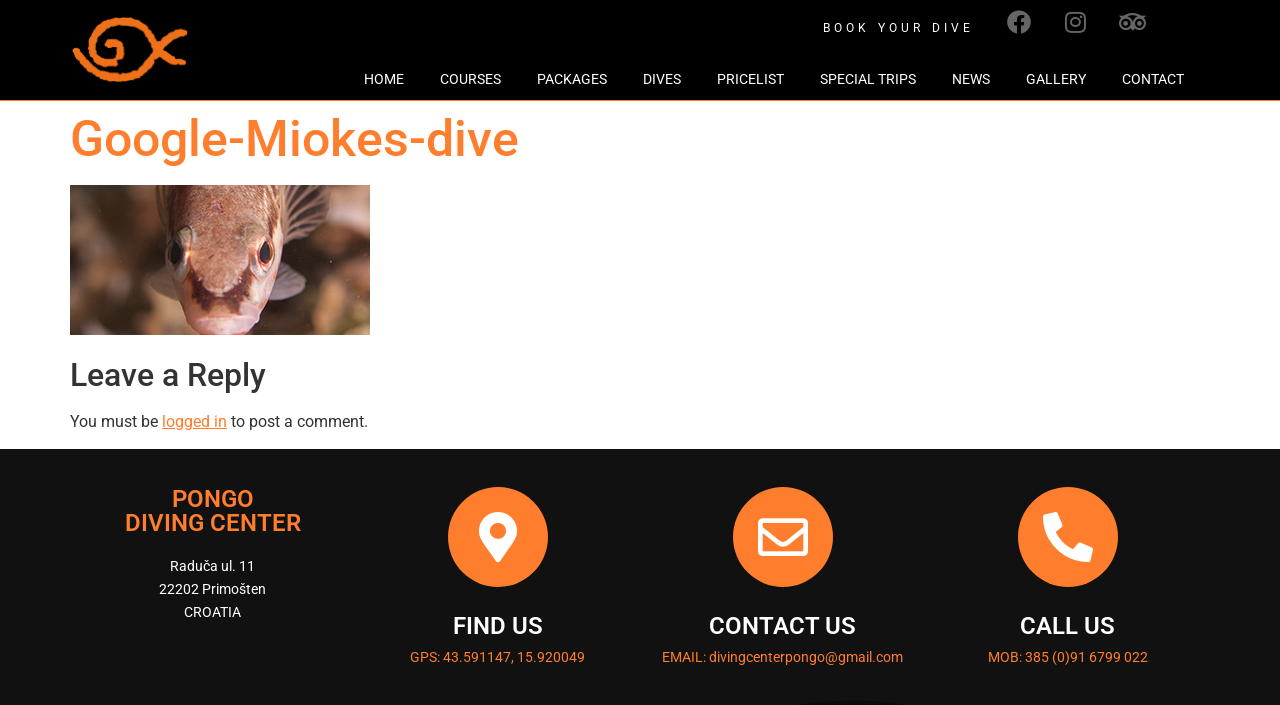

--- FILE ---
content_type: text/html; charset=UTF-8
request_url: https://pongo.hr/google-miokes-dive/
body_size: 21166
content:
<!doctype html>
<html dir="ltr" lang="en-GB" prefix="og: https://ogp.me/ns#">
<head>
	<meta charset="UTF-8">
	<meta name="viewport" content="width=device-width, initial-scale=1">
	<link rel="profile" href="https://gmpg.org/xfn/11">
	<title>Google-Miokes-dive | Pongo Diving Center</title>
	<style>img:is([sizes="auto" i], [sizes^="auto," i]) { contain-intrinsic-size: 3000px 1500px }</style>
	
		<!-- All in One SEO 4.8.3.2 - aioseo.com -->
	<meta name="robots" content="max-image-preview:large" />
	<meta name="author" content="pongo-admin"/>
	<meta name="google-site-verification" content="Zkx48BDeD4UZe24fqoC8rdgy5ahaDQV972Y6Gh58EEI" />
	<link rel="canonical" href="https://pongo.hr/google-miokes-dive/" />
	<meta name="generator" content="All in One SEO (AIOSEO) 4.8.3.2" />
		<meta property="og:locale" content="en_GB" />
		<meta property="og:site_name" content="Pongo Diving Center | Diving in Primosten, Croatia" />
		<meta property="og:type" content="article" />
		<meta property="og:title" content="Google-Miokes-dive | Pongo Diving Center" />
		<meta property="og:url" content="https://pongo.hr/google-miokes-dive/" />
		<meta property="og:image" content="https://pongo.hr/wp-content/uploads/2024/12/cropped-cropped-android-chrome-512x512-1.png" />
		<meta property="og:image:secure_url" content="https://pongo.hr/wp-content/uploads/2024/12/cropped-cropped-android-chrome-512x512-1.png" />
		<meta property="article:published_time" content="2020-06-19T11:07:59+00:00" />
		<meta property="article:modified_time" content="2020-06-19T11:07:59+00:00" />
		<meta property="article:publisher" content="https://web.facebook.com/Diving-in-Croatia-168400976126" />
		<meta name="twitter:card" content="summary" />
		<meta name="twitter:title" content="Google-Miokes-dive | Pongo Diving Center" />
		<meta name="twitter:image" content="https://pongo.hr/wp-content/uploads/2024/12/cropped-cropped-android-chrome-512x512-1.png" />
		<script type="application/ld+json" class="aioseo-schema">
			{"@context":"https:\/\/schema.org","@graph":[{"@type":"BreadcrumbList","@id":"https:\/\/pongo.hr\/google-miokes-dive\/#breadcrumblist","itemListElement":[{"@type":"ListItem","@id":"https:\/\/pongo.hr#listItem","position":1,"name":"Home","item":"https:\/\/pongo.hr","nextItem":{"@type":"ListItem","@id":"https:\/\/pongo.hr\/google-miokes-dive\/#listItem","name":"Google-Miokes-dive"}},{"@type":"ListItem","@id":"https:\/\/pongo.hr\/google-miokes-dive\/#listItem","position":2,"name":"Google-Miokes-dive","previousItem":{"@type":"ListItem","@id":"https:\/\/pongo.hr#listItem","name":"Home"}}]},{"@type":"ItemPage","@id":"https:\/\/pongo.hr\/google-miokes-dive\/#itempage","url":"https:\/\/pongo.hr\/google-miokes-dive\/","name":"Google-Miokes-dive | Pongo Diving Center","inLanguage":"en-GB","isPartOf":{"@id":"https:\/\/pongo.hr\/#website"},"breadcrumb":{"@id":"https:\/\/pongo.hr\/google-miokes-dive\/#breadcrumblist"},"author":{"@id":"https:\/\/pongo.hr\/author\/pongo-admin\/#author"},"creator":{"@id":"https:\/\/pongo.hr\/author\/pongo-admin\/#author"},"datePublished":"2020-06-19T13:07:59+02:00","dateModified":"2020-06-19T13:07:59+02:00"},{"@type":"Organization","@id":"https:\/\/pongo.hr\/#organization","name":"Pongo Diving Center","description":"Diving in Primosten, Croatia","url":"https:\/\/pongo.hr\/","telephone":"+385916799022","logo":{"@type":"ImageObject","url":"https:\/\/pongo.hr\/wp-content\/uploads\/2020\/06\/pongo_logo2.png","@id":"https:\/\/pongo.hr\/google-miokes-dive\/#organizationLogo","width":500,"height":500},"image":{"@id":"https:\/\/pongo.hr\/google-miokes-dive\/#organizationLogo"},"sameAs":["https:\/\/web.facebook.com\/Diving-in-Croatia-168400976126","https:\/\/www.instagram.com\/divingcenterpongo\/"]},{"@type":"Person","@id":"https:\/\/pongo.hr\/author\/pongo-admin\/#author","url":"https:\/\/pongo.hr\/author\/pongo-admin\/","name":"pongo-admin","image":{"@type":"ImageObject","@id":"https:\/\/pongo.hr\/google-miokes-dive\/#authorImage","url":"https:\/\/secure.gravatar.com\/avatar\/832c29da71bc73a4cce3f8f4f21ac0d550057ae2125f0d58c4507f317fc0561f?s=96&d=mm&r=g","width":96,"height":96,"caption":"pongo-admin"}},{"@type":"WebSite","@id":"https:\/\/pongo.hr\/#website","url":"https:\/\/pongo.hr\/","name":"Pongo Diving Center","description":"Diving in Primosten, Croatia","inLanguage":"en-GB","publisher":{"@id":"https:\/\/pongo.hr\/#organization"}}]}
		</script>
		<!-- All in One SEO -->

<link rel="alternate" type="application/rss+xml" title="Pongo Diving Center &raquo; Feed" href="https://pongo.hr/feed/" />
<link rel="alternate" type="application/rss+xml" title="Pongo Diving Center &raquo; Comments Feed" href="https://pongo.hr/comments/feed/" />
<link rel="alternate" type="application/rss+xml" title="Pongo Diving Center &raquo; Google-Miokes-dive Comments Feed" href="https://pongo.hr/feed/?attachment_id=1572" />
		<!-- This site uses the Google Analytics by MonsterInsights plugin v9.6.0 - Using Analytics tracking - https://www.monsterinsights.com/ -->
							<script src="//www.googletagmanager.com/gtag/js?id=G-MPHX357H2W"  data-cfasync="false" data-wpfc-render="false" async></script>
			<script data-cfasync="false" data-wpfc-render="false">
				var mi_version = '9.6.0';
				var mi_track_user = true;
				var mi_no_track_reason = '';
								var MonsterInsightsDefaultLocations = {"page_location":"https:\/\/pongo.hr\/google-miokes-dive\/"};
								if ( typeof MonsterInsightsPrivacyGuardFilter === 'function' ) {
					var MonsterInsightsLocations = (typeof MonsterInsightsExcludeQuery === 'object') ? MonsterInsightsPrivacyGuardFilter( MonsterInsightsExcludeQuery ) : MonsterInsightsPrivacyGuardFilter( MonsterInsightsDefaultLocations );
				} else {
					var MonsterInsightsLocations = (typeof MonsterInsightsExcludeQuery === 'object') ? MonsterInsightsExcludeQuery : MonsterInsightsDefaultLocations;
				}

								var disableStrs = [
										'ga-disable-G-MPHX357H2W',
									];

				/* Function to detect opted out users */
				function __gtagTrackerIsOptedOut() {
					for (var index = 0; index < disableStrs.length; index++) {
						if (document.cookie.indexOf(disableStrs[index] + '=true') > -1) {
							return true;
						}
					}

					return false;
				}

				/* Disable tracking if the opt-out cookie exists. */
				if (__gtagTrackerIsOptedOut()) {
					for (var index = 0; index < disableStrs.length; index++) {
						window[disableStrs[index]] = true;
					}
				}

				/* Opt-out function */
				function __gtagTrackerOptout() {
					for (var index = 0; index < disableStrs.length; index++) {
						document.cookie = disableStrs[index] + '=true; expires=Thu, 31 Dec 2099 23:59:59 UTC; path=/';
						window[disableStrs[index]] = true;
					}
				}

				if ('undefined' === typeof gaOptout) {
					function gaOptout() {
						__gtagTrackerOptout();
					}
				}
								window.dataLayer = window.dataLayer || [];

				window.MonsterInsightsDualTracker = {
					helpers: {},
					trackers: {},
				};
				if (mi_track_user) {
					function __gtagDataLayer() {
						dataLayer.push(arguments);
					}

					function __gtagTracker(type, name, parameters) {
						if (!parameters) {
							parameters = {};
						}

						if (parameters.send_to) {
							__gtagDataLayer.apply(null, arguments);
							return;
						}

						if (type === 'event') {
														parameters.send_to = monsterinsights_frontend.v4_id;
							var hookName = name;
							if (typeof parameters['event_category'] !== 'undefined') {
								hookName = parameters['event_category'] + ':' + name;
							}

							if (typeof MonsterInsightsDualTracker.trackers[hookName] !== 'undefined') {
								MonsterInsightsDualTracker.trackers[hookName](parameters);
							} else {
								__gtagDataLayer('event', name, parameters);
							}
							
						} else {
							__gtagDataLayer.apply(null, arguments);
						}
					}

					__gtagTracker('js', new Date());
					__gtagTracker('set', {
						'developer_id.dZGIzZG': true,
											});
					if ( MonsterInsightsLocations.page_location ) {
						__gtagTracker('set', MonsterInsightsLocations);
					}
										__gtagTracker('config', 'G-MPHX357H2W', {"forceSSL":"true","link_attribution":"true"} );
															window.gtag = __gtagTracker;										(function () {
						/* https://developers.google.com/analytics/devguides/collection/analyticsjs/ */
						/* ga and __gaTracker compatibility shim. */
						var noopfn = function () {
							return null;
						};
						var newtracker = function () {
							return new Tracker();
						};
						var Tracker = function () {
							return null;
						};
						var p = Tracker.prototype;
						p.get = noopfn;
						p.set = noopfn;
						p.send = function () {
							var args = Array.prototype.slice.call(arguments);
							args.unshift('send');
							__gaTracker.apply(null, args);
						};
						var __gaTracker = function () {
							var len = arguments.length;
							if (len === 0) {
								return;
							}
							var f = arguments[len - 1];
							if (typeof f !== 'object' || f === null || typeof f.hitCallback !== 'function') {
								if ('send' === arguments[0]) {
									var hitConverted, hitObject = false, action;
									if ('event' === arguments[1]) {
										if ('undefined' !== typeof arguments[3]) {
											hitObject = {
												'eventAction': arguments[3],
												'eventCategory': arguments[2],
												'eventLabel': arguments[4],
												'value': arguments[5] ? arguments[5] : 1,
											}
										}
									}
									if ('pageview' === arguments[1]) {
										if ('undefined' !== typeof arguments[2]) {
											hitObject = {
												'eventAction': 'page_view',
												'page_path': arguments[2],
											}
										}
									}
									if (typeof arguments[2] === 'object') {
										hitObject = arguments[2];
									}
									if (typeof arguments[5] === 'object') {
										Object.assign(hitObject, arguments[5]);
									}
									if ('undefined' !== typeof arguments[1].hitType) {
										hitObject = arguments[1];
										if ('pageview' === hitObject.hitType) {
											hitObject.eventAction = 'page_view';
										}
									}
									if (hitObject) {
										action = 'timing' === arguments[1].hitType ? 'timing_complete' : hitObject.eventAction;
										hitConverted = mapArgs(hitObject);
										__gtagTracker('event', action, hitConverted);
									}
								}
								return;
							}

							function mapArgs(args) {
								var arg, hit = {};
								var gaMap = {
									'eventCategory': 'event_category',
									'eventAction': 'event_action',
									'eventLabel': 'event_label',
									'eventValue': 'event_value',
									'nonInteraction': 'non_interaction',
									'timingCategory': 'event_category',
									'timingVar': 'name',
									'timingValue': 'value',
									'timingLabel': 'event_label',
									'page': 'page_path',
									'location': 'page_location',
									'title': 'page_title',
									'referrer' : 'page_referrer',
								};
								for (arg in args) {
																		if (!(!args.hasOwnProperty(arg) || !gaMap.hasOwnProperty(arg))) {
										hit[gaMap[arg]] = args[arg];
									} else {
										hit[arg] = args[arg];
									}
								}
								return hit;
							}

							try {
								f.hitCallback();
							} catch (ex) {
							}
						};
						__gaTracker.create = newtracker;
						__gaTracker.getByName = newtracker;
						__gaTracker.getAll = function () {
							return [];
						};
						__gaTracker.remove = noopfn;
						__gaTracker.loaded = true;
						window['__gaTracker'] = __gaTracker;
					})();
									} else {
										console.log("");
					(function () {
						function __gtagTracker() {
							return null;
						}

						window['__gtagTracker'] = __gtagTracker;
						window['gtag'] = __gtagTracker;
					})();
									}
			</script>
				<!-- / Google Analytics by MonsterInsights -->
		<script>
window._wpemojiSettings = {"baseUrl":"https:\/\/s.w.org\/images\/core\/emoji\/16.0.1\/72x72\/","ext":".png","svgUrl":"https:\/\/s.w.org\/images\/core\/emoji\/16.0.1\/svg\/","svgExt":".svg","source":{"concatemoji":"https:\/\/pongo.hr\/wp-includes\/js\/wp-emoji-release.min.js?ver=6.8.3"}};
/*! This file is auto-generated */
!function(s,n){var o,i,e;function c(e){try{var t={supportTests:e,timestamp:(new Date).valueOf()};sessionStorage.setItem(o,JSON.stringify(t))}catch(e){}}function p(e,t,n){e.clearRect(0,0,e.canvas.width,e.canvas.height),e.fillText(t,0,0);var t=new Uint32Array(e.getImageData(0,0,e.canvas.width,e.canvas.height).data),a=(e.clearRect(0,0,e.canvas.width,e.canvas.height),e.fillText(n,0,0),new Uint32Array(e.getImageData(0,0,e.canvas.width,e.canvas.height).data));return t.every(function(e,t){return e===a[t]})}function u(e,t){e.clearRect(0,0,e.canvas.width,e.canvas.height),e.fillText(t,0,0);for(var n=e.getImageData(16,16,1,1),a=0;a<n.data.length;a++)if(0!==n.data[a])return!1;return!0}function f(e,t,n,a){switch(t){case"flag":return n(e,"\ud83c\udff3\ufe0f\u200d\u26a7\ufe0f","\ud83c\udff3\ufe0f\u200b\u26a7\ufe0f")?!1:!n(e,"\ud83c\udde8\ud83c\uddf6","\ud83c\udde8\u200b\ud83c\uddf6")&&!n(e,"\ud83c\udff4\udb40\udc67\udb40\udc62\udb40\udc65\udb40\udc6e\udb40\udc67\udb40\udc7f","\ud83c\udff4\u200b\udb40\udc67\u200b\udb40\udc62\u200b\udb40\udc65\u200b\udb40\udc6e\u200b\udb40\udc67\u200b\udb40\udc7f");case"emoji":return!a(e,"\ud83e\udedf")}return!1}function g(e,t,n,a){var r="undefined"!=typeof WorkerGlobalScope&&self instanceof WorkerGlobalScope?new OffscreenCanvas(300,150):s.createElement("canvas"),o=r.getContext("2d",{willReadFrequently:!0}),i=(o.textBaseline="top",o.font="600 32px Arial",{});return e.forEach(function(e){i[e]=t(o,e,n,a)}),i}function t(e){var t=s.createElement("script");t.src=e,t.defer=!0,s.head.appendChild(t)}"undefined"!=typeof Promise&&(o="wpEmojiSettingsSupports",i=["flag","emoji"],n.supports={everything:!0,everythingExceptFlag:!0},e=new Promise(function(e){s.addEventListener("DOMContentLoaded",e,{once:!0})}),new Promise(function(t){var n=function(){try{var e=JSON.parse(sessionStorage.getItem(o));if("object"==typeof e&&"number"==typeof e.timestamp&&(new Date).valueOf()<e.timestamp+604800&&"object"==typeof e.supportTests)return e.supportTests}catch(e){}return null}();if(!n){if("undefined"!=typeof Worker&&"undefined"!=typeof OffscreenCanvas&&"undefined"!=typeof URL&&URL.createObjectURL&&"undefined"!=typeof Blob)try{var e="postMessage("+g.toString()+"("+[JSON.stringify(i),f.toString(),p.toString(),u.toString()].join(",")+"));",a=new Blob([e],{type:"text/javascript"}),r=new Worker(URL.createObjectURL(a),{name:"wpTestEmojiSupports"});return void(r.onmessage=function(e){c(n=e.data),r.terminate(),t(n)})}catch(e){}c(n=g(i,f,p,u))}t(n)}).then(function(e){for(var t in e)n.supports[t]=e[t],n.supports.everything=n.supports.everything&&n.supports[t],"flag"!==t&&(n.supports.everythingExceptFlag=n.supports.everythingExceptFlag&&n.supports[t]);n.supports.everythingExceptFlag=n.supports.everythingExceptFlag&&!n.supports.flag,n.DOMReady=!1,n.readyCallback=function(){n.DOMReady=!0}}).then(function(){return e}).then(function(){var e;n.supports.everything||(n.readyCallback(),(e=n.source||{}).concatemoji?t(e.concatemoji):e.wpemoji&&e.twemoji&&(t(e.twemoji),t(e.wpemoji)))}))}((window,document),window._wpemojiSettings);
</script>

<link rel='stylesheet' id='sbi_styles-css' href='https://pongo.hr/wp-content/plugins/instagram-feed/css/sbi-styles.min.css?ver=6.9.1' media='all' />
<link rel='stylesheet' id='premium-addons-css' href='https://pongo.hr/wp-content/plugins/premium-addons-for-elementor/assets/frontend/min-css/premium-addons.min.css?ver=4.11.15' media='all' />
<style id='wp-emoji-styles-inline-css'>

	img.wp-smiley, img.emoji {
		display: inline !important;
		border: none !important;
		box-shadow: none !important;
		height: 1em !important;
		width: 1em !important;
		margin: 0 0.07em !important;
		vertical-align: -0.1em !important;
		background: none !important;
		padding: 0 !important;
	}
</style>
<link rel='stylesheet' id='wp-block-library-css' href='https://pongo.hr/wp-includes/css/dist/block-library/style.min.css?ver=6.8.3' media='all' />
<style id='global-styles-inline-css'>
:root{--wp--preset--aspect-ratio--square: 1;--wp--preset--aspect-ratio--4-3: 4/3;--wp--preset--aspect-ratio--3-4: 3/4;--wp--preset--aspect-ratio--3-2: 3/2;--wp--preset--aspect-ratio--2-3: 2/3;--wp--preset--aspect-ratio--16-9: 16/9;--wp--preset--aspect-ratio--9-16: 9/16;--wp--preset--color--black: #000000;--wp--preset--color--cyan-bluish-gray: #abb8c3;--wp--preset--color--white: #ffffff;--wp--preset--color--pale-pink: #f78da7;--wp--preset--color--vivid-red: #cf2e2e;--wp--preset--color--luminous-vivid-orange: #ff6900;--wp--preset--color--luminous-vivid-amber: #fcb900;--wp--preset--color--light-green-cyan: #7bdcb5;--wp--preset--color--vivid-green-cyan: #00d084;--wp--preset--color--pale-cyan-blue: #8ed1fc;--wp--preset--color--vivid-cyan-blue: #0693e3;--wp--preset--color--vivid-purple: #9b51e0;--wp--preset--gradient--vivid-cyan-blue-to-vivid-purple: linear-gradient(135deg,rgba(6,147,227,1) 0%,rgb(155,81,224) 100%);--wp--preset--gradient--light-green-cyan-to-vivid-green-cyan: linear-gradient(135deg,rgb(122,220,180) 0%,rgb(0,208,130) 100%);--wp--preset--gradient--luminous-vivid-amber-to-luminous-vivid-orange: linear-gradient(135deg,rgba(252,185,0,1) 0%,rgba(255,105,0,1) 100%);--wp--preset--gradient--luminous-vivid-orange-to-vivid-red: linear-gradient(135deg,rgba(255,105,0,1) 0%,rgb(207,46,46) 100%);--wp--preset--gradient--very-light-gray-to-cyan-bluish-gray: linear-gradient(135deg,rgb(238,238,238) 0%,rgb(169,184,195) 100%);--wp--preset--gradient--cool-to-warm-spectrum: linear-gradient(135deg,rgb(74,234,220) 0%,rgb(151,120,209) 20%,rgb(207,42,186) 40%,rgb(238,44,130) 60%,rgb(251,105,98) 80%,rgb(254,248,76) 100%);--wp--preset--gradient--blush-light-purple: linear-gradient(135deg,rgb(255,206,236) 0%,rgb(152,150,240) 100%);--wp--preset--gradient--blush-bordeaux: linear-gradient(135deg,rgb(254,205,165) 0%,rgb(254,45,45) 50%,rgb(107,0,62) 100%);--wp--preset--gradient--luminous-dusk: linear-gradient(135deg,rgb(255,203,112) 0%,rgb(199,81,192) 50%,rgb(65,88,208) 100%);--wp--preset--gradient--pale-ocean: linear-gradient(135deg,rgb(255,245,203) 0%,rgb(182,227,212) 50%,rgb(51,167,181) 100%);--wp--preset--gradient--electric-grass: linear-gradient(135deg,rgb(202,248,128) 0%,rgb(113,206,126) 100%);--wp--preset--gradient--midnight: linear-gradient(135deg,rgb(2,3,129) 0%,rgb(40,116,252) 100%);--wp--preset--font-size--small: 13px;--wp--preset--font-size--medium: 20px;--wp--preset--font-size--large: 36px;--wp--preset--font-size--x-large: 42px;--wp--preset--spacing--20: 0.44rem;--wp--preset--spacing--30: 0.67rem;--wp--preset--spacing--40: 1rem;--wp--preset--spacing--50: 1.5rem;--wp--preset--spacing--60: 2.25rem;--wp--preset--spacing--70: 3.38rem;--wp--preset--spacing--80: 5.06rem;--wp--preset--shadow--natural: 6px 6px 9px rgba(0, 0, 0, 0.2);--wp--preset--shadow--deep: 12px 12px 50px rgba(0, 0, 0, 0.4);--wp--preset--shadow--sharp: 6px 6px 0px rgba(0, 0, 0, 0.2);--wp--preset--shadow--outlined: 6px 6px 0px -3px rgba(255, 255, 255, 1), 6px 6px rgba(0, 0, 0, 1);--wp--preset--shadow--crisp: 6px 6px 0px rgba(0, 0, 0, 1);}:root { --wp--style--global--content-size: 800px;--wp--style--global--wide-size: 1200px; }:where(body) { margin: 0; }.wp-site-blocks > .alignleft { float: left; margin-right: 2em; }.wp-site-blocks > .alignright { float: right; margin-left: 2em; }.wp-site-blocks > .aligncenter { justify-content: center; margin-left: auto; margin-right: auto; }:where(.wp-site-blocks) > * { margin-block-start: 24px; margin-block-end: 0; }:where(.wp-site-blocks) > :first-child { margin-block-start: 0; }:where(.wp-site-blocks) > :last-child { margin-block-end: 0; }:root { --wp--style--block-gap: 24px; }:root :where(.is-layout-flow) > :first-child{margin-block-start: 0;}:root :where(.is-layout-flow) > :last-child{margin-block-end: 0;}:root :where(.is-layout-flow) > *{margin-block-start: 24px;margin-block-end: 0;}:root :where(.is-layout-constrained) > :first-child{margin-block-start: 0;}:root :where(.is-layout-constrained) > :last-child{margin-block-end: 0;}:root :where(.is-layout-constrained) > *{margin-block-start: 24px;margin-block-end: 0;}:root :where(.is-layout-flex){gap: 24px;}:root :where(.is-layout-grid){gap: 24px;}.is-layout-flow > .alignleft{float: left;margin-inline-start: 0;margin-inline-end: 2em;}.is-layout-flow > .alignright{float: right;margin-inline-start: 2em;margin-inline-end: 0;}.is-layout-flow > .aligncenter{margin-left: auto !important;margin-right: auto !important;}.is-layout-constrained > .alignleft{float: left;margin-inline-start: 0;margin-inline-end: 2em;}.is-layout-constrained > .alignright{float: right;margin-inline-start: 2em;margin-inline-end: 0;}.is-layout-constrained > .aligncenter{margin-left: auto !important;margin-right: auto !important;}.is-layout-constrained > :where(:not(.alignleft):not(.alignright):not(.alignfull)){max-width: var(--wp--style--global--content-size);margin-left: auto !important;margin-right: auto !important;}.is-layout-constrained > .alignwide{max-width: var(--wp--style--global--wide-size);}body .is-layout-flex{display: flex;}.is-layout-flex{flex-wrap: wrap;align-items: center;}.is-layout-flex > :is(*, div){margin: 0;}body .is-layout-grid{display: grid;}.is-layout-grid > :is(*, div){margin: 0;}body{padding-top: 0px;padding-right: 0px;padding-bottom: 0px;padding-left: 0px;}a:where(:not(.wp-element-button)){text-decoration: underline;}:root :where(.wp-element-button, .wp-block-button__link){background-color: #32373c;border-width: 0;color: #fff;font-family: inherit;font-size: inherit;line-height: inherit;padding: calc(0.667em + 2px) calc(1.333em + 2px);text-decoration: none;}.has-black-color{color: var(--wp--preset--color--black) !important;}.has-cyan-bluish-gray-color{color: var(--wp--preset--color--cyan-bluish-gray) !important;}.has-white-color{color: var(--wp--preset--color--white) !important;}.has-pale-pink-color{color: var(--wp--preset--color--pale-pink) !important;}.has-vivid-red-color{color: var(--wp--preset--color--vivid-red) !important;}.has-luminous-vivid-orange-color{color: var(--wp--preset--color--luminous-vivid-orange) !important;}.has-luminous-vivid-amber-color{color: var(--wp--preset--color--luminous-vivid-amber) !important;}.has-light-green-cyan-color{color: var(--wp--preset--color--light-green-cyan) !important;}.has-vivid-green-cyan-color{color: var(--wp--preset--color--vivid-green-cyan) !important;}.has-pale-cyan-blue-color{color: var(--wp--preset--color--pale-cyan-blue) !important;}.has-vivid-cyan-blue-color{color: var(--wp--preset--color--vivid-cyan-blue) !important;}.has-vivid-purple-color{color: var(--wp--preset--color--vivid-purple) !important;}.has-black-background-color{background-color: var(--wp--preset--color--black) !important;}.has-cyan-bluish-gray-background-color{background-color: var(--wp--preset--color--cyan-bluish-gray) !important;}.has-white-background-color{background-color: var(--wp--preset--color--white) !important;}.has-pale-pink-background-color{background-color: var(--wp--preset--color--pale-pink) !important;}.has-vivid-red-background-color{background-color: var(--wp--preset--color--vivid-red) !important;}.has-luminous-vivid-orange-background-color{background-color: var(--wp--preset--color--luminous-vivid-orange) !important;}.has-luminous-vivid-amber-background-color{background-color: var(--wp--preset--color--luminous-vivid-amber) !important;}.has-light-green-cyan-background-color{background-color: var(--wp--preset--color--light-green-cyan) !important;}.has-vivid-green-cyan-background-color{background-color: var(--wp--preset--color--vivid-green-cyan) !important;}.has-pale-cyan-blue-background-color{background-color: var(--wp--preset--color--pale-cyan-blue) !important;}.has-vivid-cyan-blue-background-color{background-color: var(--wp--preset--color--vivid-cyan-blue) !important;}.has-vivid-purple-background-color{background-color: var(--wp--preset--color--vivid-purple) !important;}.has-black-border-color{border-color: var(--wp--preset--color--black) !important;}.has-cyan-bluish-gray-border-color{border-color: var(--wp--preset--color--cyan-bluish-gray) !important;}.has-white-border-color{border-color: var(--wp--preset--color--white) !important;}.has-pale-pink-border-color{border-color: var(--wp--preset--color--pale-pink) !important;}.has-vivid-red-border-color{border-color: var(--wp--preset--color--vivid-red) !important;}.has-luminous-vivid-orange-border-color{border-color: var(--wp--preset--color--luminous-vivid-orange) !important;}.has-luminous-vivid-amber-border-color{border-color: var(--wp--preset--color--luminous-vivid-amber) !important;}.has-light-green-cyan-border-color{border-color: var(--wp--preset--color--light-green-cyan) !important;}.has-vivid-green-cyan-border-color{border-color: var(--wp--preset--color--vivid-green-cyan) !important;}.has-pale-cyan-blue-border-color{border-color: var(--wp--preset--color--pale-cyan-blue) !important;}.has-vivid-cyan-blue-border-color{border-color: var(--wp--preset--color--vivid-cyan-blue) !important;}.has-vivid-purple-border-color{border-color: var(--wp--preset--color--vivid-purple) !important;}.has-vivid-cyan-blue-to-vivid-purple-gradient-background{background: var(--wp--preset--gradient--vivid-cyan-blue-to-vivid-purple) !important;}.has-light-green-cyan-to-vivid-green-cyan-gradient-background{background: var(--wp--preset--gradient--light-green-cyan-to-vivid-green-cyan) !important;}.has-luminous-vivid-amber-to-luminous-vivid-orange-gradient-background{background: var(--wp--preset--gradient--luminous-vivid-amber-to-luminous-vivid-orange) !important;}.has-luminous-vivid-orange-to-vivid-red-gradient-background{background: var(--wp--preset--gradient--luminous-vivid-orange-to-vivid-red) !important;}.has-very-light-gray-to-cyan-bluish-gray-gradient-background{background: var(--wp--preset--gradient--very-light-gray-to-cyan-bluish-gray) !important;}.has-cool-to-warm-spectrum-gradient-background{background: var(--wp--preset--gradient--cool-to-warm-spectrum) !important;}.has-blush-light-purple-gradient-background{background: var(--wp--preset--gradient--blush-light-purple) !important;}.has-blush-bordeaux-gradient-background{background: var(--wp--preset--gradient--blush-bordeaux) !important;}.has-luminous-dusk-gradient-background{background: var(--wp--preset--gradient--luminous-dusk) !important;}.has-pale-ocean-gradient-background{background: var(--wp--preset--gradient--pale-ocean) !important;}.has-electric-grass-gradient-background{background: var(--wp--preset--gradient--electric-grass) !important;}.has-midnight-gradient-background{background: var(--wp--preset--gradient--midnight) !important;}.has-small-font-size{font-size: var(--wp--preset--font-size--small) !important;}.has-medium-font-size{font-size: var(--wp--preset--font-size--medium) !important;}.has-large-font-size{font-size: var(--wp--preset--font-size--large) !important;}.has-x-large-font-size{font-size: var(--wp--preset--font-size--x-large) !important;}
:root :where(.wp-block-pullquote){font-size: 1.5em;line-height: 1.6;}
</style>
<link rel='stylesheet' id='trp-language-switcher-style-css' href='https://pongo.hr/wp-content/plugins/translatepress-multilingual/assets/css/trp-language-switcher.css?ver=2.9.19' media='all' />
<link rel='stylesheet' id='hello-elementor-css' href='https://pongo.hr/wp-content/themes/hello-elementor/style.min.css?ver=3.3.0' media='all' />
<link rel='stylesheet' id='hello-elementor-theme-style-css' href='https://pongo.hr/wp-content/themes/hello-elementor/theme.min.css?ver=3.3.0' media='all' />
<link rel='stylesheet' id='hello-elementor-header-footer-css' href='https://pongo.hr/wp-content/themes/hello-elementor/header-footer.min.css?ver=3.3.0' media='all' />
<link rel='stylesheet' id='elementor-frontend-css' href='https://pongo.hr/wp-content/plugins/elementor/assets/css/frontend.min.css?ver=3.29.2' media='all' />
<link rel='stylesheet' id='widget-image-css' href='https://pongo.hr/wp-content/plugins/elementor/assets/css/widget-image.min.css?ver=3.29.2' media='all' />
<link rel='stylesheet' id='widget-heading-css' href='https://pongo.hr/wp-content/plugins/elementor/assets/css/widget-heading.min.css?ver=3.29.2' media='all' />
<link rel='stylesheet' id='e-animation-pulse-css' href='https://pongo.hr/wp-content/plugins/elementor/assets/lib/animations/styles/e-animation-pulse.min.css?ver=3.29.2' media='all' />
<link rel='stylesheet' id='widget-social-icons-css' href='https://pongo.hr/wp-content/plugins/elementor/assets/css/widget-social-icons.min.css?ver=3.29.2' media='all' />
<link rel='stylesheet' id='e-apple-webkit-css' href='https://pongo.hr/wp-content/plugins/elementor/assets/css/conditionals/apple-webkit.min.css?ver=3.29.2' media='all' />
<link rel='stylesheet' id='widget-nav-menu-css' href='https://pongo.hr/wp-content/plugins/elementor-pro/assets/css/widget-nav-menu.min.css?ver=3.29.2' media='all' />
<link rel='stylesheet' id='e-sticky-css' href='https://pongo.hr/wp-content/plugins/elementor-pro/assets/css/modules/sticky.min.css?ver=3.29.2' media='all' />
<link rel='stylesheet' id='widget-divider-css' href='https://pongo.hr/wp-content/plugins/elementor/assets/css/widget-divider.min.css?ver=3.29.2' media='all' />
<link rel='stylesheet' id='e-shapes-css' href='https://pongo.hr/wp-content/plugins/elementor/assets/css/conditionals/shapes.min.css?ver=3.29.2' media='all' />
<link rel='stylesheet' id='widget-form-css' href='https://pongo.hr/wp-content/plugins/elementor-pro/assets/css/widget-form.min.css?ver=3.29.2' media='all' />
<link rel='stylesheet' id='e-animation-fadeInDown-css' href='https://pongo.hr/wp-content/plugins/elementor/assets/lib/animations/styles/fadeInDown.min.css?ver=3.29.2' media='all' />
<link rel='stylesheet' id='e-animation-fadeInRight-css' href='https://pongo.hr/wp-content/plugins/elementor/assets/lib/animations/styles/fadeInRight.min.css?ver=3.29.2' media='all' />
<link rel='stylesheet' id='e-popup-css' href='https://pongo.hr/wp-content/plugins/elementor-pro/assets/css/conditionals/popup.min.css?ver=3.29.2' media='all' />
<link rel='stylesheet' id='elementor-icons-css' href='https://pongo.hr/wp-content/plugins/elementor/assets/lib/eicons/css/elementor-icons.min.css?ver=5.40.0' media='all' />
<link rel='stylesheet' id='elementor-post-542-css' href='https://pongo.hr/wp-content/uploads/elementor/css/post-542.css?ver=1750838000' media='all' />
<link rel='stylesheet' id='sbistyles-css' href='https://pongo.hr/wp-content/plugins/instagram-feed/css/sbi-styles.min.css?ver=6.9.1' media='all' />
<link rel='stylesheet' id='elementor-post-107-css' href='https://pongo.hr/wp-content/uploads/elementor/css/post-107.css?ver=1751958522' media='all' />
<link rel='stylesheet' id='elementor-post-151-css' href='https://pongo.hr/wp-content/uploads/elementor/css/post-151.css?ver=1763889327' media='all' />
<link rel='stylesheet' id='elementor-post-4068-css' href='https://pongo.hr/wp-content/uploads/elementor/css/post-4068.css?ver=1767866281' media='all' />
<link rel='stylesheet' id='elementor-post-478-css' href='https://pongo.hr/wp-content/uploads/elementor/css/post-478.css?ver=1750838001' media='all' />
<link rel='stylesheet' id='tablepress-default-css' href='https://pongo.hr/wp-content/tablepress-combined.min.css?ver=39' media='all' />
<link rel='stylesheet' id='elementor-gf-local-roboto-css' href='https://pongo.hr/wp-content/uploads/elementor/google-fonts/css/roboto.css?ver=1750838076' media='all' />
<link rel='stylesheet' id='elementor-icons-shared-0-css' href='https://pongo.hr/wp-content/plugins/elementor/assets/lib/font-awesome/css/fontawesome.min.css?ver=5.15.3' media='all' />
<link rel='stylesheet' id='elementor-icons-fa-brands-css' href='https://pongo.hr/wp-content/plugins/elementor/assets/lib/font-awesome/css/brands.min.css?ver=5.15.3' media='all' />
<link rel='stylesheet' id='elementor-icons-fa-solid-css' href='https://pongo.hr/wp-content/plugins/elementor/assets/lib/font-awesome/css/solid.min.css?ver=5.15.3' media='all' />
<link rel='stylesheet' id='elementor-icons-fa-regular-css' href='https://pongo.hr/wp-content/plugins/elementor/assets/lib/font-awesome/css/regular.min.css?ver=5.15.3' media='all' />
<script src="https://pongo.hr/wp-content/plugins/google-analytics-for-wordpress/assets/js/frontend-gtag.min.js?ver=9.6.0" id="monsterinsights-frontend-script-js" async data-wp-strategy="async"></script>
<script data-cfasync="false" data-wpfc-render="false" id='monsterinsights-frontend-script-js-extra'>var monsterinsights_frontend = {"js_events_tracking":"true","download_extensions":"doc,pdf,ppt,zip,xls,docx,pptx,xlsx","inbound_paths":"[{\"path\":\"\\\/go\\\/\",\"label\":\"affiliate\"},{\"path\":\"\\\/recommend\\\/\",\"label\":\"affiliate\"}]","home_url":"https:\/\/pongo.hr","hash_tracking":"false","v4_id":"G-MPHX357H2W"};</script>
<script src="https://pongo.hr/wp-includes/js/jquery/jquery.min.js?ver=3.7.1" id="jquery-core-js"></script>
<script src="https://pongo.hr/wp-includes/js/jquery/jquery-migrate.min.js?ver=3.4.1" id="jquery-migrate-js"></script>
<link rel="https://api.w.org/" href="https://pongo.hr/wp-json/" /><link rel="alternate" title="JSON" type="application/json" href="https://pongo.hr/wp-json/wp/v2/media/1572" /><link rel="EditURI" type="application/rsd+xml" title="RSD" href="https://pongo.hr/xmlrpc.php?rsd" />
<meta name="generator" content="WordPress 6.8.3" />
<link rel='shortlink' href='https://pongo.hr/?p=1572' />
<link rel="alternate" title="oEmbed (JSON)" type="application/json+oembed" href="https://pongo.hr/wp-json/oembed/1.0/embed?url=https%3A%2F%2Fpongo.hr%2Fgoogle-miokes-dive%2F" />
<link rel="alternate" title="oEmbed (XML)" type="text/xml+oembed" href="https://pongo.hr/wp-json/oembed/1.0/embed?url=https%3A%2F%2Fpongo.hr%2Fgoogle-miokes-dive%2F&#038;format=xml" />
<link rel="alternate" hreflang="en-GB" href="https://pongo.hr/google-miokes-dive/"/>
<link rel="alternate" hreflang="de-DE" href="https://pongo.hr/de/google-miokes-dive/"/>
<link rel="alternate" hreflang="en" href="https://pongo.hr/google-miokes-dive/"/>
<link rel="alternate" hreflang="de" href="https://pongo.hr/de/google-miokes-dive/"/>
		<script>
			document.documentElement.className = document.documentElement.className.replace('no-js', 'js');
		</script>
				<style>
			.no-js img.lazyload {
				display: none;
			}

			figure.wp-block-image img.lazyloading {
				min-width: 150px;
			}

						.lazyload, .lazyloading {
				opacity: 0;
			}

			.lazyloaded {
				opacity: 1;
				transition: opacity 400ms;
				transition-delay: 0ms;
			}

					</style>
		<meta name="generator" content="Elementor 3.29.2; features: additional_custom_breakpoints, e_local_google_fonts; settings: css_print_method-external, google_font-enabled, font_display-auto">
			<style>
				.e-con.e-parent:nth-of-type(n+4):not(.e-lazyloaded):not(.e-no-lazyload),
				.e-con.e-parent:nth-of-type(n+4):not(.e-lazyloaded):not(.e-no-lazyload) * {
					background-image: none !important;
				}
				@media screen and (max-height: 1024px) {
					.e-con.e-parent:nth-of-type(n+3):not(.e-lazyloaded):not(.e-no-lazyload),
					.e-con.e-parent:nth-of-type(n+3):not(.e-lazyloaded):not(.e-no-lazyload) * {
						background-image: none !important;
					}
				}
				@media screen and (max-height: 640px) {
					.e-con.e-parent:nth-of-type(n+2):not(.e-lazyloaded):not(.e-no-lazyload),
					.e-con.e-parent:nth-of-type(n+2):not(.e-lazyloaded):not(.e-no-lazyload) * {
						background-image: none !important;
					}
				}
			</style>
			<link rel="icon" href="https://pongo.hr/wp-content/uploads/2024/12/cropped-android-chrome-512x512-1-32x32.png" sizes="32x32" />
<link rel="icon" href="https://pongo.hr/wp-content/uploads/2024/12/cropped-android-chrome-512x512-1-192x192.png" sizes="192x192" />
<link rel="apple-touch-icon" href="https://pongo.hr/wp-content/uploads/2024/12/cropped-android-chrome-512x512-1-180x180.png" />
<meta name="msapplication-TileImage" content="https://pongo.hr/wp-content/uploads/2024/12/cropped-android-chrome-512x512-1-270x270.png" />
</head>
<body class="attachment wp-singular attachment-template-default single single-attachment postid-1572 attachmentid-1572 attachment-jpeg wp-custom-logo wp-embed-responsive wp-theme-hello-elementor translatepress-en_GB theme-default elementor-default elementor-kit-542">


<a class="skip-link screen-reader-text" href="#content">Skip to content</a>

		<div data-elementor-type="header" data-elementor-id="107" class="elementor elementor-107 elementor-location-header" data-elementor-post-type="elementor_library">
					<header class="elementor-section elementor-top-section elementor-element elementor-element-224a30b7 elementor-section-content-middle elementor-section-stretched elementor-section-height-min-height elementor-section-boxed elementor-section-height-default elementor-section-items-middle" data-id="224a30b7" data-element_type="section" data-settings="{&quot;background_background&quot;:&quot;classic&quot;,&quot;sticky&quot;:&quot;top&quot;,&quot;stretch_section&quot;:&quot;section-stretched&quot;,&quot;sticky_on&quot;:[&quot;desktop&quot;,&quot;tablet&quot;,&quot;mobile&quot;],&quot;sticky_offset&quot;:0,&quot;sticky_effects_offset&quot;:0,&quot;sticky_anchor_link_offset&quot;:0}">
						<div class="elementor-container elementor-column-gap-no">
					<div class="elementor-column elementor-col-33 elementor-top-column elementor-element elementor-element-318428fc" data-id="318428fc" data-element_type="column">
			<div class="elementor-widget-wrap elementor-element-populated">
						<div class="elementor-element elementor-element-8a8107d elementor-widget elementor-widget-theme-site-logo elementor-widget-image" data-id="8a8107d" data-element_type="widget" data-widget_type="theme-site-logo.default">
				<div class="elementor-widget-container">
											<a href="https://pongo.hr">
			<img fetchpriority="high" width="484" height="286" src="https://pongo.hr/wp-content/uploads/2024/12/cropped-cropped-android-chrome-512x512-1.png" class="attachment-full size-full wp-image-3552" alt="" srcset="https://pongo.hr/wp-content/uploads/2024/12/cropped-cropped-android-chrome-512x512-1.png 484w, https://pongo.hr/wp-content/uploads/2024/12/cropped-cropped-android-chrome-512x512-1-300x177.png 300w, https://pongo.hr/wp-content/uploads/2024/12/cropped-cropped-android-chrome-512x512-1-18x12.png 18w" sizes="(max-width: 484px) 100vw, 484px" />				</a>
											</div>
				</div>
					</div>
		</div>
				<div class="elementor-column elementor-col-66 elementor-top-column elementor-element elementor-element-3d7ab950" data-id="3d7ab950" data-element_type="column">
			<div class="elementor-widget-wrap elementor-element-populated">
						<section class="elementor-section elementor-inner-section elementor-element elementor-element-c2f00b0 elementor-section-content-middle elementor-hidden-phone elementor-hidden-tablet elementor-section-boxed elementor-section-height-default elementor-section-height-default" data-id="c2f00b0" data-element_type="section">
						<div class="elementor-container elementor-column-gap-default">
					<div class="elementor-column elementor-col-50 elementor-inner-column elementor-element elementor-element-5e39f3c elementor-hidden-tablet elementor-hidden-phone" data-id="5e39f3c" data-element_type="column">
			<div class="elementor-widget-wrap elementor-element-populated">
						<div class="elementor-element elementor-element-bb4ce7f elementor-widget elementor-widget-heading" data-id="bb4ce7f" data-element_type="widget" data-widget_type="heading.default">
				<div class="elementor-widget-container">
					<h6 class="elementor-heading-title elementor-size-default"><a href="https://pongo.hr/contact/">BOOK YOUR DIVE</a></h6>				</div>
				</div>
					</div>
		</div>
				<div class="elementor-column elementor-col-50 elementor-inner-column elementor-element elementor-element-fb57627 elementor-hidden-tablet elementor-hidden-phone" data-id="fb57627" data-element_type="column">
			<div class="elementor-widget-wrap elementor-element-populated">
						<div class="elementor-element elementor-element-bcd7ddc elementor-hidden-tablet elementor-shape-rounded elementor-grid-0 elementor-widget elementor-widget-social-icons" data-id="bcd7ddc" data-element_type="widget" data-widget_type="social-icons.default">
				<div class="elementor-widget-container">
							<div class="elementor-social-icons-wrapper elementor-grid" role="list">
							<span class="elementor-grid-item" role="listitem">
					<a class="elementor-icon elementor-social-icon elementor-social-icon-facebook elementor-animation-pulse elementor-repeater-item-8a7171a" href="https://www.facebook.com/profile.php?id=100080153106069" target="_blank">
						<span class="elementor-screen-only">Facebook</span>
						<i class="fab fa-facebook"></i>					</a>
				</span>
							<span class="elementor-grid-item" role="listitem">
					<a class="elementor-icon elementor-social-icon elementor-social-icon-instagram elementor-animation-pulse elementor-repeater-item-e2d895a" href="https://www.instagram.com/pongo_divers/" target="_blank">
						<span class="elementor-screen-only">Instagram</span>
						<i class="fab fa-instagram"></i>					</a>
				</span>
							<span class="elementor-grid-item" role="listitem">
					<a class="elementor-icon elementor-social-icon elementor-social-icon-tripadvisor elementor-animation-pulse elementor-repeater-item-e7b73f1" href="https://www.tripadvisor.com/Attraction_Review-g787974-d2479125-Reviews-Diving_Center_Pongo-Primosten_Sibenik_Knin_County_Dalmatia.html" target="_blank">
						<span class="elementor-screen-only">Tripadvisor</span>
						<i class="fab fa-tripadvisor"></i>					</a>
				</span>
					</div>
						</div>
				</div>
					</div>
		</div>
					</div>
		</section>
				<div class="elementor-element elementor-element-201b3341 elementor-nav-menu__align-end elementor-nav-menu--stretch elementor-nav-menu--dropdown-tablet elementor-nav-menu__text-align-aside elementor-nav-menu--toggle elementor-nav-menu--burger elementor-widget elementor-widget-nav-menu" data-id="201b3341" data-element_type="widget" data-settings="{&quot;full_width&quot;:&quot;stretch&quot;,&quot;layout&quot;:&quot;horizontal&quot;,&quot;submenu_icon&quot;:{&quot;value&quot;:&quot;&lt;i class=\&quot;fas fa-caret-down\&quot;&gt;&lt;\/i&gt;&quot;,&quot;library&quot;:&quot;fa-solid&quot;},&quot;toggle&quot;:&quot;burger&quot;}" data-widget_type="nav-menu.default">
				<div class="elementor-widget-container">
								<nav aria-label="Menu" class="elementor-nav-menu--main elementor-nav-menu__container elementor-nav-menu--layout-horizontal e--pointer-underline e--animation-slide">
				<ul id="menu-1-201b3341" class="elementor-nav-menu"><li class="menu-item menu-item-type-post_type menu-item-object-page menu-item-home menu-item-89"><a href="https://pongo.hr/" class="elementor-item">Home</a></li>
<li class="menu-item menu-item-type-post_type menu-item-object-page menu-item-229"><a href="https://pongo.hr/courses/" class="elementor-item">Courses</a></li>
<li class="menu-item menu-item-type-post_type menu-item-object-page menu-item-676"><a href="https://pongo.hr/best-packages/" class="elementor-item">Packages</a></li>
<li class="menu-item menu-item-type-post_type menu-item-object-page menu-item-250"><a href="https://pongo.hr/best-dives-in-croatia/" class="elementor-item">Dives</a></li>
<li class="menu-item menu-item-type-post_type menu-item-object-page menu-item-203"><a href="https://pongo.hr/prices/" class="elementor-item">Pricelist</a></li>
<li class="menu-item menu-item-type-post_type menu-item-object-page menu-item-636"><a href="https://pongo.hr/special-trips/" class="elementor-item">Special trips</a></li>
<li class="menu-item menu-item-type-post_type menu-item-object-page menu-item-1830"><a href="https://pongo.hr/news/" class="elementor-item">News</a></li>
<li class="menu-item menu-item-type-post_type menu-item-object-page menu-item-275"><a href="https://pongo.hr/gallery/" class="elementor-item">Gallery</a></li>
<li class="menu-item menu-item-type-post_type menu-item-object-page menu-item-321"><a href="https://pongo.hr/contact/" class="elementor-item">Contact</a></li>
</ul>			</nav>
					<div class="elementor-menu-toggle" role="button" tabindex="0" aria-label="Menu Toggle" aria-expanded="false">
			<i aria-hidden="true" role="presentation" class="elementor-menu-toggle__icon--open eicon-menu-bar"></i><i aria-hidden="true" role="presentation" class="elementor-menu-toggle__icon--close eicon-close"></i>		</div>
					<nav class="elementor-nav-menu--dropdown elementor-nav-menu__container" aria-hidden="true">
				<ul id="menu-2-201b3341" class="elementor-nav-menu"><li class="menu-item menu-item-type-post_type menu-item-object-page menu-item-home menu-item-89"><a href="https://pongo.hr/" class="elementor-item" tabindex="-1">Home</a></li>
<li class="menu-item menu-item-type-post_type menu-item-object-page menu-item-229"><a href="https://pongo.hr/courses/" class="elementor-item" tabindex="-1">Courses</a></li>
<li class="menu-item menu-item-type-post_type menu-item-object-page menu-item-676"><a href="https://pongo.hr/best-packages/" class="elementor-item" tabindex="-1">Packages</a></li>
<li class="menu-item menu-item-type-post_type menu-item-object-page menu-item-250"><a href="https://pongo.hr/best-dives-in-croatia/" class="elementor-item" tabindex="-1">Dives</a></li>
<li class="menu-item menu-item-type-post_type menu-item-object-page menu-item-203"><a href="https://pongo.hr/prices/" class="elementor-item" tabindex="-1">Pricelist</a></li>
<li class="menu-item menu-item-type-post_type menu-item-object-page menu-item-636"><a href="https://pongo.hr/special-trips/" class="elementor-item" tabindex="-1">Special trips</a></li>
<li class="menu-item menu-item-type-post_type menu-item-object-page menu-item-1830"><a href="https://pongo.hr/news/" class="elementor-item" tabindex="-1">News</a></li>
<li class="menu-item menu-item-type-post_type menu-item-object-page menu-item-275"><a href="https://pongo.hr/gallery/" class="elementor-item" tabindex="-1">Gallery</a></li>
<li class="menu-item menu-item-type-post_type menu-item-object-page menu-item-321"><a href="https://pongo.hr/contact/" class="elementor-item" tabindex="-1">Contact</a></li>
</ul>			</nav>
						</div>
				</div>
					</div>
		</div>
					</div>
		</header>
				</div>
		
<main id="content" class="site-main post-1572 attachment type-attachment status-inherit hentry">

			<div class="page-header">
			<h1 class="entry-title">Google-Miokes-dive</h1>		</div>
	
	<div class="page-content">
		<p class="attachment"><a href='https://pongo.hr/wp-content/uploads/2020/06/Google-Miokes-dive.jpg'><img decoding="async" width="300" height="150" data-src="https://pongo.hr/wp-content/uploads/2020/06/Google-Miokes-dive.jpg" class="attachment-medium size-medium lazyload" alt="" src="[data-uri]" style="--smush-placeholder-width: 300px; --smush-placeholder-aspect-ratio: 300/150;" /></a></p>

		
			</div>

	<section id="comments" class="comments-area">

	
		<div id="respond" class="comment-respond">
		<h2 id="reply-title" class="comment-reply-title">Leave a Reply <small><a rel="nofollow" id="cancel-comment-reply-link" href="/google-miokes-dive/#respond" style="display:none;">Cancel reply</a></small></h2><p class="must-log-in">You must be <a href="https://pongo.hr/wp-login.php?redirect_to=https%3A%2F%2Fpongo.hr%2Fgoogle-miokes-dive%2F">logged in</a> to post a comment.</p>	</div><!-- #respond -->
	
</section>

</main>

			<div data-elementor-type="footer" data-elementor-id="151" class="elementor elementor-151 elementor-location-footer" data-elementor-post-type="elementor_library">
					<section class="elementor-section elementor-inner-section elementor-element elementor-element-10dbda04 elementor-section-content-top elementor-section-boxed elementor-section-height-default elementor-section-height-default" data-id="10dbda04" data-element_type="section" data-settings="{&quot;background_background&quot;:&quot;classic&quot;}">
						<div class="elementor-container elementor-column-gap-no">
					<div class="elementor-column elementor-col-25 elementor-inner-column elementor-element elementor-element-39e8c84f" data-id="39e8c84f" data-element_type="column">
			<div class="elementor-widget-wrap elementor-element-populated">
						<div class="elementor-element elementor-element-dd4ee8b elementor-widget elementor-widget-heading" data-id="dd4ee8b" data-element_type="widget" data-widget_type="heading.default">
				<div class="elementor-widget-container">
					<h4 class="elementor-heading-title elementor-size-default">PONGO <br>DIVING CENTER</h4>				</div>
				</div>
				<div class="elementor-element elementor-element-17069baa elementor-widget elementor-widget-text-editor" data-id="17069baa" data-element_type="widget" data-widget_type="text-editor.default">
				<div class="elementor-widget-container">
									<p>Raduča ul. 11<br />22202 Primošten<br />CROATIA</p>								</div>
				</div>
					</div>
		</div>
				<div class="elementor-column elementor-col-25 elementor-inner-column elementor-element elementor-element-d008899" data-id="d008899" data-element_type="column">
			<div class="elementor-widget-wrap elementor-element-populated">
						<div class="elementor-element elementor-element-e846b8f elementor-view-stacked elementor-shape-circle elementor-widget elementor-widget-icon" data-id="e846b8f" data-element_type="widget" data-widget_type="icon.default">
				<div class="elementor-widget-container">
							<div class="elementor-icon-wrapper">
			<a class="elementor-icon" href="https://goo.gl/maps/WzKZJcaruncgC4Lk7" target="_blank">
			<i aria-hidden="true" class="fas fa-map-marker-alt"></i>			</a>
		</div>
						</div>
				</div>
				<div class="elementor-element elementor-element-6a3c5ea elementor-widget elementor-widget-heading" data-id="6a3c5ea" data-element_type="widget" data-widget_type="heading.default">
				<div class="elementor-widget-container">
					<h4 class="elementor-heading-title elementor-size-default">FIND US</h4>				</div>
				</div>
				<div class="elementor-element elementor-element-4325778 elementor-hidden-phone elementor-widget elementor-widget-text-editor" data-id="4325778" data-element_type="widget" data-widget_type="text-editor.default">
				<div class="elementor-widget-container">
									GPS: <a href="https://goo.gl/maps/WzKZJcaruncgC4Lk7">43.591147, 15.920049</a>								</div>
				</div>
					</div>
		</div>
				<div class="elementor-column elementor-col-25 elementor-inner-column elementor-element elementor-element-4d17493" data-id="4d17493" data-element_type="column">
			<div class="elementor-widget-wrap elementor-element-populated">
						<div class="elementor-element elementor-element-b07c179 elementor-view-stacked elementor-shape-circle elementor-widget elementor-widget-icon" data-id="b07c179" data-element_type="widget" data-widget_type="icon.default">
				<div class="elementor-widget-container">
							<div class="elementor-icon-wrapper">
			<a class="elementor-icon" href="mailto:divingcenterpongo@gmail.com">
			<i aria-hidden="true" class="far fa-envelope"></i>			</a>
		</div>
						</div>
				</div>
				<div class="elementor-element elementor-element-e48fb63 elementor-widget elementor-widget-heading" data-id="e48fb63" data-element_type="widget" data-widget_type="heading.default">
				<div class="elementor-widget-container">
					<h4 class="elementor-heading-title elementor-size-default">CONTACT US</h4>				</div>
				</div>
				<div class="elementor-element elementor-element-c101042 elementor-hidden-phone elementor-widget elementor-widget-text-editor" data-id="c101042" data-element_type="widget" data-widget_type="text-editor.default">
				<div class="elementor-widget-container">
									EMAIL: <a href="mailto:divingcenterpongo@gmail.com">divingcenterpongo@gmail.com</a>								</div>
				</div>
					</div>
		</div>
				<div class="elementor-column elementor-col-25 elementor-inner-column elementor-element elementor-element-b5a9f4b" data-id="b5a9f4b" data-element_type="column">
			<div class="elementor-widget-wrap elementor-element-populated">
						<div class="elementor-element elementor-element-6bb494c elementor-view-stacked elementor-shape-circle elementor-widget elementor-widget-icon" data-id="6bb494c" data-element_type="widget" data-widget_type="icon.default">
				<div class="elementor-widget-container">
							<div class="elementor-icon-wrapper">
			<a class="elementor-icon" href="tel:+385916799022">
			<i aria-hidden="true" class="fas fa-phone-alt"></i>			</a>
		</div>
						</div>
				</div>
				<div class="elementor-element elementor-element-a71fb8f elementor-widget elementor-widget-heading" data-id="a71fb8f" data-element_type="widget" data-widget_type="heading.default">
				<div class="elementor-widget-container">
					<h4 class="elementor-heading-title elementor-size-default">CALL US</h4>				</div>
				</div>
				<div class="elementor-element elementor-element-8935b54 elementor-hidden-phone elementor-widget elementor-widget-text-editor" data-id="8935b54" data-element_type="widget" data-widget_type="text-editor.default">
				<div class="elementor-widget-container">
									<p>MOB: <a href="tel:+385916799022">385 (0)91 6799 022</a></p>								</div>
				</div>
					</div>
		</div>
					</div>
		</section>
				<footer class="elementor-section elementor-top-section elementor-element elementor-element-27343f33 elementor-section-boxed elementor-section-height-default elementor-section-height-default" data-id="27343f33" data-element_type="section" data-settings="{&quot;background_background&quot;:&quot;classic&quot;,&quot;shape_divider_bottom&quot;:&quot;mountains&quot;}">
					<div class="elementor-shape elementor-shape-bottom" aria-hidden="true" data-negative="false">
			<svg xmlns="http://www.w3.org/2000/svg" viewBox="0 0 1000 100" preserveAspectRatio="none">
	<path class="elementor-shape-fill" opacity="0.33" d="M473,67.3c-203.9,88.3-263.1-34-320.3,0C66,119.1,0,59.7,0,59.7V0h1000v59.7 c0,0-62.1,26.1-94.9,29.3c-32.8,3.3-62.8-12.3-75.8-22.1C806,49.6,745.3,8.7,694.9,4.7S492.4,59,473,67.3z"/>
	<path class="elementor-shape-fill" opacity="0.66" d="M734,67.3c-45.5,0-77.2-23.2-129.1-39.1c-28.6-8.7-150.3-10.1-254,39.1 s-91.7-34.4-149.2,0C115.7,118.3,0,39.8,0,39.8V0h1000v36.5c0,0-28.2-18.5-92.1-18.5C810.2,18.1,775.7,67.3,734,67.3z"/>
	<path class="elementor-shape-fill" d="M766.1,28.9c-200-57.5-266,65.5-395.1,19.5C242,1.8,242,5.4,184.8,20.6C128,35.8,132.3,44.9,89.9,52.5C28.6,63.7,0,0,0,0 h1000c0,0-9.9,40.9-83.6,48.1S829.6,47,766.1,28.9z"/>
</svg>		</div>
					<div class="elementor-container elementor-column-gap-no">
					<div class="elementor-column elementor-col-100 elementor-top-column elementor-element elementor-element-4618985a" data-id="4618985a" data-element_type="column">
			<div class="elementor-widget-wrap elementor-element-populated">
						<div class="elementor-element elementor-element-52390192 elementor-widget-divider--view-line elementor-widget elementor-widget-divider" data-id="52390192" data-element_type="widget" data-widget_type="divider.default">
				<div class="elementor-widget-container">
							<div class="elementor-divider">
			<span class="elementor-divider-separator">
						</span>
		</div>
						</div>
				</div>
				<section class="elementor-section elementor-inner-section elementor-element elementor-element-37fcb397 elementor-section-boxed elementor-section-height-default elementor-section-height-default" data-id="37fcb397" data-element_type="section">
						<div class="elementor-container elementor-column-gap-default">
					<div class="elementor-column elementor-col-33 elementor-inner-column elementor-element elementor-element-39df0e70" data-id="39df0e70" data-element_type="column">
			<div class="elementor-widget-wrap elementor-element-populated">
						<div class="elementor-element elementor-element-51ff750b elementor-widget elementor-widget-heading" data-id="51ff750b" data-element_type="widget" data-widget_type="heading.default">
				<div class="elementor-widget-container">
					<p class="elementor-heading-title elementor-size-default">© 2025 All rights reserved</p>				</div>
				</div>
					</div>
		</div>
				<div class="elementor-column elementor-col-33 elementor-inner-column elementor-element elementor-element-5b2cad7" data-id="5b2cad7" data-element_type="column">
			<div class="elementor-widget-wrap elementor-element-populated">
							</div>
		</div>
				<div class="elementor-column elementor-col-33 elementor-inner-column elementor-element elementor-element-7d3f2860" data-id="7d3f2860" data-element_type="column">
			<div class="elementor-widget-wrap elementor-element-populated">
						<div class="elementor-element elementor-element-3c10508 e-grid-align-right e-grid-align-mobile-center elementor-shape-rounded elementor-grid-0 elementor-widget elementor-widget-social-icons" data-id="3c10508" data-element_type="widget" data-widget_type="social-icons.default">
				<div class="elementor-widget-container">
							<div class="elementor-social-icons-wrapper elementor-grid" role="list">
							<span class="elementor-grid-item" role="listitem">
					<a class="elementor-icon elementor-social-icon elementor-social-icon-facebook-f elementor-repeater-item-0267196" href="https://www.facebook.com/profile.php?id=100080153106069" target="_blank">
						<span class="elementor-screen-only">Facebook-f</span>
						<i class="fab fa-facebook-f"></i>					</a>
				</span>
							<span class="elementor-grid-item" role="listitem">
					<a class="elementor-icon elementor-social-icon elementor-social-icon-instagram elementor-repeater-item-dc10550" href="https://www.instagram.com/pongo_divers/" target="_blank">
						<span class="elementor-screen-only">Instagram</span>
						<i class="fab fa-instagram"></i>					</a>
				</span>
					</div>
						</div>
				</div>
					</div>
		</div>
					</div>
		</section>
					</div>
		</div>
					</div>
		</footer>
				</div>
		
<template id="tp-language" data-tp-language="en_GB"></template><script type="speculationrules">
{"prefetch":[{"source":"document","where":{"and":[{"href_matches":"\/*"},{"not":{"href_matches":["\/wp-*.php","\/wp-admin\/*","\/wp-content\/uploads\/*","\/wp-content\/*","\/wp-content\/plugins\/*","\/wp-content\/themes\/hello-elementor\/*","\/*\\?(.+)"]}},{"not":{"selector_matches":"a[rel~=\"nofollow\"]"}},{"not":{"selector_matches":".no-prefetch, .no-prefetch a"}}]},"eagerness":"conservative"}]}
</script>
		<div data-elementor-type="popup" data-elementor-id="4068" class="elementor elementor-4068 elementor-location-popup" data-elementor-settings="{&quot;entrance_animation&quot;:&quot;fadeInDown&quot;,&quot;exit_animation&quot;:&quot;fadeInRight&quot;,&quot;entrance_animation_duration&quot;:{&quot;unit&quot;:&quot;px&quot;,&quot;size&quot;:1.2,&quot;sizes&quot;:[]},&quot;a11y_navigation&quot;:&quot;yes&quot;,&quot;triggers&quot;:[],&quot;timing&quot;:[]}" data-elementor-post-type="elementor_library">
					<section class="elementor-section elementor-top-section elementor-element elementor-element-67c55c21 elementor-section-height-min-height elementor-section-items-stretch elementor-section-content-middle elementor-section-boxed elementor-section-height-default" data-id="67c55c21" data-element_type="section" data-settings="{&quot;background_background&quot;:&quot;classic&quot;}">
							<div class="elementor-background-overlay"></div>
							<div class="elementor-container elementor-column-gap-no">
					<div class="elementor-column elementor-col-100 elementor-top-column elementor-element elementor-element-33ad57c1" data-id="33ad57c1" data-element_type="column">
			<div class="elementor-widget-wrap elementor-element-populated">
						<div class="elementor-element elementor-element-eb8b309 elementor-view-default elementor-widget elementor-widget-icon" data-id="eb8b309" data-element_type="widget" data-widget_type="icon.default">
				<div class="elementor-widget-container">
							<div class="elementor-icon-wrapper">
			<div class="elementor-icon">
			<i aria-hidden="true" class="far fa-envelope-open"></i>			</div>
		</div>
						</div>
				</div>
				<div class="elementor-element elementor-element-441c2c5 elementor-widget elementor-widget-heading" data-id="441c2c5" data-element_type="widget" data-widget_type="heading.default">
				<div class="elementor-widget-container">
					<h2 class="elementor-heading-title elementor-size-default">CONTACT US</h2>				</div>
				</div>
				<div class="elementor-element elementor-element-e63f13d elementor-widget elementor-widget-text-editor" data-id="e63f13d" data-element_type="widget" data-widget_type="text-editor.default">
				<div class="elementor-widget-container">
									<p>Feel free to contact us with any questions about CCR courses we run.</p>								</div>
				</div>
				<div class="elementor-element elementor-element-7dd203a3 elementor-widget-divider--view-line elementor-widget elementor-widget-divider" data-id="7dd203a3" data-element_type="widget" data-widget_type="divider.default">
				<div class="elementor-widget-container">
							<div class="elementor-divider">
			<span class="elementor-divider-separator">
						</span>
		</div>
						</div>
				</div>
				<div class="elementor-element elementor-element-1e6be18 elementor-button-align-center elementor-widget elementor-widget-form" data-id="1e6be18" data-element_type="widget" data-settings="{&quot;step_next_label&quot;:&quot;Next&quot;,&quot;step_previous_label&quot;:&quot;Previous&quot;,&quot;button_width&quot;:&quot;100&quot;,&quot;step_type&quot;:&quot;number_text&quot;,&quot;step_icon_shape&quot;:&quot;circle&quot;}" data-widget_type="form.default">
				<div class="elementor-widget-container">
							<form class="elementor-form" method="post" name="New Form">
			<input type="hidden" name="post_id" value="4068"/>
			<input type="hidden" name="form_id" value="1e6be18"/>
			<input type="hidden" name="referer_title" value="Google-Miokes-dive | Pongo Diving Center" />

							<input type="hidden" name="queried_id" value="1572"/>
			
			<div class="elementor-form-fields-wrapper elementor-labels-above">
								<div class="elementor-field-type-text elementor-field-group elementor-column elementor-field-group-name elementor-col-100 elementor-field-required elementor-mark-required">
												<label for="form-field-name" class="elementor-field-label">
								Name							</label>
														<input size="1" type="text" name="form_fields[name]" id="form-field-name" class="elementor-field elementor-size-sm  elementor-field-textual" required="required">
											</div>
								<div class="elementor-field-type-text">
					<input size="1" type="text" name="form_fields[field_88f1f05]" id="form-field-field_88f1f05" class="elementor-field elementor-size-sm " style="display:none !important;">				</div>
								<div class="elementor-field-type-email elementor-field-group elementor-column elementor-field-group-email elementor-col-100 elementor-field-required elementor-mark-required">
												<label for="form-field-email" class="elementor-field-label">
								Email							</label>
														<input size="1" type="email" name="form_fields[email]" id="form-field-email" class="elementor-field elementor-size-sm  elementor-field-textual" required="required">
											</div>
								<div class="elementor-field-type-textarea elementor-field-group elementor-column elementor-field-group-message elementor-col-100 elementor-field-required elementor-mark-required">
												<label for="form-field-message" class="elementor-field-label">
								Message							</label>
						<textarea class="elementor-field-textual elementor-field  elementor-size-sm" name="form_fields[message]" id="form-field-message" rows="9" required="required"></textarea>				</div>
								<div class="elementor-field-type-recaptcha_v3 elementor-field-group elementor-column elementor-field-group-field_1 elementor-col-100 recaptcha_v3-bottomright">
					<div class="elementor-field" id="form-field-field_1"><div class="elementor-g-recaptcha" data-sitekey="6Lck0pgqAAAAAKMg5Qt4e13fjff2jRI7BIwNrMNa" data-type="v3" data-action="Form" data-badge="bottomright" data-size="invisible"></div></div>				</div>
								<div class="elementor-field-group elementor-column elementor-field-type-submit elementor-col-100 e-form__buttons">
					<button class="elementor-button elementor-size-sm" type="submit">
						<span class="elementor-button-content-wrapper">
																						<span class="elementor-button-text">Send</span>
													</span>
					</button>
				</div>
			</div>
		</form>
						</div>
				</div>
					</div>
		</div>
					</div>
		</section>
				</div>
				<div data-elementor-type="popup" data-elementor-id="478" class="elementor elementor-478 elementor-location-popup" data-elementor-settings="{&quot;entrance_animation&quot;:&quot;fadeInDown&quot;,&quot;exit_animation&quot;:&quot;fadeInRight&quot;,&quot;entrance_animation_duration&quot;:{&quot;unit&quot;:&quot;px&quot;,&quot;size&quot;:1.2,&quot;sizes&quot;:[]},&quot;a11y_navigation&quot;:&quot;yes&quot;,&quot;triggers&quot;:[],&quot;timing&quot;:[]}" data-elementor-post-type="elementor_library">
					<section class="elementor-section elementor-top-section elementor-element elementor-element-67c55c21 elementor-section-height-min-height elementor-section-items-stretch elementor-section-content-middle elementor-section-boxed elementor-section-height-default" data-id="67c55c21" data-element_type="section" data-settings="{&quot;background_background&quot;:&quot;classic&quot;}">
							<div class="elementor-background-overlay"></div>
							<div class="elementor-container elementor-column-gap-no">
					<div class="elementor-column elementor-col-100 elementor-top-column elementor-element elementor-element-33ad57c1" data-id="33ad57c1" data-element_type="column">
			<div class="elementor-widget-wrap elementor-element-populated">
						<div class="elementor-element elementor-element-eb8b309 elementor-view-default elementor-widget elementor-widget-icon" data-id="eb8b309" data-element_type="widget" data-widget_type="icon.default">
				<div class="elementor-widget-container">
							<div class="elementor-icon-wrapper">
			<div class="elementor-icon">
			<i aria-hidden="true" class="far fa-envelope-open"></i>			</div>
		</div>
						</div>
				</div>
				<div class="elementor-element elementor-element-441c2c5 elementor-widget elementor-widget-heading" data-id="441c2c5" data-element_type="widget" data-widget_type="heading.default">
				<div class="elementor-widget-container">
					<h2 class="elementor-heading-title elementor-size-default">CONTACT US</h2>				</div>
				</div>
				<div class="elementor-element elementor-element-e63f13d elementor-widget elementor-widget-text-editor" data-id="e63f13d" data-element_type="widget" data-widget_type="text-editor.default">
				<div class="elementor-widget-container">
									Feel free to contact us and book diving or find out all about the courses we run.								</div>
				</div>
				<div class="elementor-element elementor-element-7dd203a3 elementor-widget-divider--view-line elementor-widget elementor-widget-divider" data-id="7dd203a3" data-element_type="widget" data-widget_type="divider.default">
				<div class="elementor-widget-container">
							<div class="elementor-divider">
			<span class="elementor-divider-separator">
						</span>
		</div>
						</div>
				</div>
				<div class="elementor-element elementor-element-1e6be18 elementor-button-align-center elementor-widget elementor-widget-form" data-id="1e6be18" data-element_type="widget" data-settings="{&quot;step_next_label&quot;:&quot;Next&quot;,&quot;step_previous_label&quot;:&quot;Previous&quot;,&quot;button_width&quot;:&quot;100&quot;,&quot;step_type&quot;:&quot;number_text&quot;,&quot;step_icon_shape&quot;:&quot;circle&quot;}" data-widget_type="form.default">
				<div class="elementor-widget-container">
							<form class="elementor-form" method="post" name="New Form">
			<input type="hidden" name="post_id" value="478"/>
			<input type="hidden" name="form_id" value="1e6be18"/>
			<input type="hidden" name="referer_title" value="Google-Miokes-dive | Pongo Diving Center" />

							<input type="hidden" name="queried_id" value="1572"/>
			
			<div class="elementor-form-fields-wrapper elementor-labels-above">
								<div class="elementor-field-type-text elementor-field-group elementor-column elementor-field-group-name elementor-col-100 elementor-field-required elementor-mark-required">
												<label for="form-field-name" class="elementor-field-label">
								Name							</label>
														<input size="1" type="text" name="form_fields[name]" id="form-field-name" class="elementor-field elementor-size-sm  elementor-field-textual" required="required">
											</div>
								<div class="elementor-field-type-text">
					<input size="1" type="text" name="form_fields[field_88f1f05]" id="form-field-field_88f1f05" class="elementor-field elementor-size-sm " style="display:none !important;">				</div>
								<div class="elementor-field-type-email elementor-field-group elementor-column elementor-field-group-email elementor-col-100 elementor-field-required elementor-mark-required">
												<label for="form-field-email" class="elementor-field-label">
								Email							</label>
														<input size="1" type="email" name="form_fields[email]" id="form-field-email" class="elementor-field elementor-size-sm  elementor-field-textual" required="required">
											</div>
								<div class="elementor-field-type-textarea elementor-field-group elementor-column elementor-field-group-message elementor-col-100 elementor-field-required elementor-mark-required">
												<label for="form-field-message" class="elementor-field-label">
								Message							</label>
						<textarea class="elementor-field-textual elementor-field  elementor-size-sm" name="form_fields[message]" id="form-field-message" rows="9" required="required"></textarea>				</div>
								<div class="elementor-field-type-recaptcha_v3 elementor-field-group elementor-column elementor-field-group-field_1 elementor-col-100 recaptcha_v3-bottomright">
					<div class="elementor-field" id="form-field-field_1"><div class="elementor-g-recaptcha" data-sitekey="6Lck0pgqAAAAAKMg5Qt4e13fjff2jRI7BIwNrMNa" data-type="v3" data-action="Form" data-badge="bottomright" data-size="invisible"></div></div>				</div>
								<div class="elementor-field-group elementor-column elementor-field-type-submit elementor-col-100 e-form__buttons">
					<button class="elementor-button elementor-size-sm" type="submit">
						<span class="elementor-button-content-wrapper">
																						<span class="elementor-button-text">Send</span>
													</span>
					</button>
				</div>
			</div>
		</form>
						</div>
				</div>
					</div>
		</div>
					</div>
		</section>
				</div>
		<!-- Instagram Feed JS -->
<script type="text/javascript">
var sbiajaxurl = "https://pongo.hr/wp-admin/admin-ajax.php";
</script>
			<script>
				const lazyloadRunObserver = () => {
					const lazyloadBackgrounds = document.querySelectorAll( `.e-con.e-parent:not(.e-lazyloaded)` );
					const lazyloadBackgroundObserver = new IntersectionObserver( ( entries ) => {
						entries.forEach( ( entry ) => {
							if ( entry.isIntersecting ) {
								let lazyloadBackground = entry.target;
								if( lazyloadBackground ) {
									lazyloadBackground.classList.add( 'e-lazyloaded' );
								}
								lazyloadBackgroundObserver.unobserve( entry.target );
							}
						});
					}, { rootMargin: '200px 0px 200px 0px' } );
					lazyloadBackgrounds.forEach( ( lazyloadBackground ) => {
						lazyloadBackgroundObserver.observe( lazyloadBackground );
					} );
				};
				const events = [
					'DOMContentLoaded',
					'elementor/lazyload/observe',
				];
				events.forEach( ( event ) => {
					document.addEventListener( event, lazyloadRunObserver );
				} );
			</script>
			<script src="https://pongo.hr/wp-content/plugins/elementor/assets/js/webpack.runtime.min.js?ver=3.29.2" id="elementor-webpack-runtime-js"></script>
<script src="https://pongo.hr/wp-content/plugins/elementor/assets/js/frontend-modules.min.js?ver=3.29.2" id="elementor-frontend-modules-js"></script>
<script src="https://pongo.hr/wp-includes/js/jquery/ui/core.min.js?ver=1.13.3" id="jquery-ui-core-js"></script>
<script id="elementor-frontend-js-before">
var elementorFrontendConfig = {"environmentMode":{"edit":false,"wpPreview":false,"isScriptDebug":false},"i18n":{"shareOnFacebook":"Share on Facebook","shareOnTwitter":"Share on Twitter","pinIt":"Pin it","download":"Download","downloadImage":"Download image","fullscreen":"Fullscreen","zoom":"Zoom","share":"Share","playVideo":"Play Video","previous":"Previous","next":"Next","close":"Close","a11yCarouselPrevSlideMessage":"Previous slide","a11yCarouselNextSlideMessage":"Next slide","a11yCarouselFirstSlideMessage":"This is the first slide","a11yCarouselLastSlideMessage":"This is the last slide","a11yCarouselPaginationBulletMessage":"Go to slide"},"is_rtl":false,"breakpoints":{"xs":0,"sm":480,"md":768,"lg":1025,"xl":1440,"xxl":1600},"responsive":{"breakpoints":{"mobile":{"label":"Mobile Portrait","value":767,"default_value":767,"direction":"max","is_enabled":true},"mobile_extra":{"label":"Mobile Landscape","value":880,"default_value":880,"direction":"max","is_enabled":false},"tablet":{"label":"Tablet Portrait","value":1024,"default_value":1024,"direction":"max","is_enabled":true},"tablet_extra":{"label":"Tablet Landscape","value":1200,"default_value":1200,"direction":"max","is_enabled":false},"laptop":{"label":"Laptop","value":1366,"default_value":1366,"direction":"max","is_enabled":false},"widescreen":{"label":"Widescreen","value":2400,"default_value":2400,"direction":"min","is_enabled":false}},"hasCustomBreakpoints":false},"version":"3.29.2","is_static":false,"experimentalFeatures":{"additional_custom_breakpoints":true,"e_local_google_fonts":true,"theme_builder_v2":true,"editor_v2":true,"home_screen":true,"cloud-library":true,"e_opt_in_v4_page":true},"urls":{"assets":"https:\/\/pongo.hr\/wp-content\/plugins\/elementor\/assets\/","ajaxurl":"https:\/\/pongo.hr\/wp-admin\/admin-ajax.php","uploadUrl":"https:\/\/pongo.hr\/wp-content\/uploads"},"nonces":{"floatingButtonsClickTracking":"a9779570cb"},"swiperClass":"swiper","settings":{"page":[],"editorPreferences":[]},"kit":{"active_breakpoints":["viewport_mobile","viewport_tablet"],"global_image_lightbox":"yes","lightbox_enable_counter":"yes","lightbox_enable_fullscreen":"yes","lightbox_enable_zoom":"yes","lightbox_enable_share":"yes","lightbox_title_src":"title","lightbox_description_src":"description"},"post":{"id":1572,"title":"Google-Miokes-dive%20%7C%20Pongo%20Diving%20Center","excerpt":"","featuredImage":false}};
</script>
<script src="https://pongo.hr/wp-content/plugins/elementor/assets/js/frontend.min.js?ver=3.29.2" id="elementor-frontend-js"></script>
<script src="https://pongo.hr/wp-content/plugins/elementor-pro/assets/lib/smartmenus/jquery.smartmenus.min.js?ver=1.2.1" id="smartmenus-js"></script>
<script src="https://pongo.hr/wp-content/plugins/elementor-pro/assets/lib/sticky/jquery.sticky.min.js?ver=3.29.2" id="e-sticky-js"></script>
<script src="https://pongo.hr/wp-content/plugins/wp-smushit/app/assets/js/smush-lazy-load.min.js?ver=3.18.1" id="smush-lazy-load-js"></script>
<script src="https://pongo.hr/wp-includes/js/comment-reply.min.js?ver=6.8.3" id="comment-reply-js" async data-wp-strategy="async"></script>
<script src="https://www.google.com/recaptcha/api.js?render=explicit&amp;ver=3.29.2" id="elementor-recaptcha_v3-api-js"></script>
<script src="https://pongo.hr/wp-content/plugins/elementor-pro/assets/js/webpack-pro.runtime.min.js?ver=3.29.2" id="elementor-pro-webpack-runtime-js"></script>
<script src="https://pongo.hr/wp-includes/js/dist/hooks.min.js?ver=4d63a3d491d11ffd8ac6" id="wp-hooks-js"></script>
<script src="https://pongo.hr/wp-includes/js/dist/i18n.min.js?ver=5e580eb46a90c2b997e6" id="wp-i18n-js"></script>
<script id="wp-i18n-js-after">
wp.i18n.setLocaleData( { 'text direction\u0004ltr': [ 'ltr' ] } );
</script>
<script id="elementor-pro-frontend-js-before">
var ElementorProFrontendConfig = {"ajaxurl":"https:\/\/pongo.hr\/wp-admin\/admin-ajax.php","nonce":"6876581267","urls":{"assets":"https:\/\/pongo.hr\/wp-content\/plugins\/elementor-pro\/assets\/","rest":"https:\/\/pongo.hr\/wp-json\/"},"settings":{"lazy_load_background_images":true},"popup":{"hasPopUps":true},"shareButtonsNetworks":{"facebook":{"title":"Facebook","has_counter":true},"twitter":{"title":"Twitter"},"linkedin":{"title":"LinkedIn","has_counter":true},"pinterest":{"title":"Pinterest","has_counter":true},"reddit":{"title":"Reddit","has_counter":true},"vk":{"title":"VK","has_counter":true},"odnoklassniki":{"title":"OK","has_counter":true},"tumblr":{"title":"Tumblr"},"digg":{"title":"Digg"},"skype":{"title":"Skype"},"stumbleupon":{"title":"StumbleUpon","has_counter":true},"mix":{"title":"Mix"},"telegram":{"title":"Telegram"},"pocket":{"title":"Pocket","has_counter":true},"xing":{"title":"XING","has_counter":true},"whatsapp":{"title":"WhatsApp"},"email":{"title":"Email"},"print":{"title":"Print"},"x-twitter":{"title":"X"},"threads":{"title":"Threads"}},"facebook_sdk":{"lang":"en_GB","app_id":""},"lottie":{"defaultAnimationUrl":"https:\/\/pongo.hr\/wp-content\/plugins\/elementor-pro\/modules\/lottie\/assets\/animations\/default.json"}};
</script>
<script src="https://pongo.hr/wp-content/plugins/elementor-pro/assets/js/frontend.min.js?ver=3.29.2" id="elementor-pro-frontend-js"></script>
<script src="https://pongo.hr/wp-content/plugins/elementor-pro/assets/js/elements-handlers.min.js?ver=3.29.2" id="pro-elements-handlers-js"></script>

</body>
</html>


<!-- Page cached by LiteSpeed Cache 7.6.2 on 2026-01-16 02:20:25 -->

--- FILE ---
content_type: text/css
request_url: https://pongo.hr/wp-content/uploads/elementor/css/post-542.css?ver=1750838000
body_size: 155
content:
.elementor-kit-542{--e-global-color-primary:#FF6200;--e-global-color-secondary:#54595F;--e-global-color-text:#7A7A7A;--e-global-color-accent:#61CE70;--e-global-color-6856f5e5:#FF7E2D;--e-global-color-5733d9f6:#4054B2;--e-global-color-4cd06088:#23A455;--e-global-color-61b44aac:#000;--e-global-color-4053f125:#FFF;--e-global-color-275cfa03:#1C3042;--e-global-color-25cb6ea5:#333333;--e-global-typography-primary-font-family:"Roboto";--e-global-typography-primary-font-weight:600;--e-global-typography-secondary-font-family:"Roboto";--e-global-typography-secondary-font-weight:400;--e-global-typography-text-font-family:"Roboto";--e-global-typography-text-font-weight:400;--e-global-typography-accent-font-family:"Roboto";--e-global-typography-accent-font-weight:500;}.elementor-kit-542 button,.elementor-kit-542 input[type="button"],.elementor-kit-542 input[type="submit"],.elementor-kit-542 .elementor-button{background-color:#FF7E2D;color:#FFFFFF;}.elementor-kit-542 button:hover,.elementor-kit-542 button:focus,.elementor-kit-542 input[type="button"]:hover,.elementor-kit-542 input[type="button"]:focus,.elementor-kit-542 input[type="submit"]:hover,.elementor-kit-542 input[type="submit"]:focus,.elementor-kit-542 .elementor-button:hover,.elementor-kit-542 .elementor-button:focus{background-color:#FF6200;color:#FFFFFF;}.elementor-kit-542 e-page-transition{background-color:#FFBC7D;}.elementor-kit-542 a{color:#FF7E2D;}.elementor-kit-542 a:hover{color:#FF6200;}.elementor-kit-542 h1{color:var( --e-global-color-6856f5e5 );font-size:50px;}.elementor-section.elementor-section-boxed > .elementor-container{max-width:1140px;}.e-con{--container-max-width:1140px;}{}h1.entry-title{display:var(--page-title-display);}@media(max-width:1024px){.elementor-section.elementor-section-boxed > .elementor-container{max-width:1024px;}.e-con{--container-max-width:1024px;}}@media(max-width:767px){.elementor-kit-542 h1{font-size:35px;}.elementor-section.elementor-section-boxed > .elementor-container{max-width:767px;}.e-con{--container-max-width:767px;}}

--- FILE ---
content_type: text/css
request_url: https://pongo.hr/wp-content/uploads/elementor/css/post-107.css?ver=1751958522
body_size: 1327
content:
.elementor-107 .elementor-element.elementor-element-224a30b7 > .elementor-container > .elementor-column > .elementor-widget-wrap{align-content:center;align-items:center;}.elementor-107 .elementor-element.elementor-element-224a30b7:not(.elementor-motion-effects-element-type-background), .elementor-107 .elementor-element.elementor-element-224a30b7 > .elementor-motion-effects-container > .elementor-motion-effects-layer{background-color:#000000;}.elementor-107 .elementor-element.elementor-element-224a30b7 > .elementor-container{min-height:100px;}.elementor-107 .elementor-element.elementor-element-224a30b7{border-style:solid;border-width:0px 0px 1px 0px;border-color:#FF7E2D;transition:background 0.3s, border 0.3s, border-radius 0.3s, box-shadow 0.3s;margin-top:0px;margin-bottom:0px;z-index:1;}.elementor-107 .elementor-element.elementor-element-224a30b7 > .elementor-background-overlay{transition:background 0.3s, border-radius 0.3s, opacity 0.3s;}.elementor-widget-theme-site-logo .widget-image-caption{font-family:var( --e-global-typography-text-font-family ), Sans-serif;font-weight:var( --e-global-typography-text-font-weight );}.elementor-107 .elementor-element.elementor-element-8a8107d{text-align:left;}.elementor-107 .elementor-element.elementor-element-8a8107d img{width:120px;}.elementor-bc-flex-widget .elementor-107 .elementor-element.elementor-element-3d7ab950.elementor-column .elementor-widget-wrap{align-items:flex-end;}.elementor-107 .elementor-element.elementor-element-3d7ab950.elementor-column.elementor-element[data-element_type="column"] > .elementor-widget-wrap.elementor-element-populated{align-content:flex-end;align-items:flex-end;}.elementor-107 .elementor-element.elementor-element-3d7ab950 > .elementor-element-populated{border-style:solid;border-width:0px 0px 0px 0px;border-color:#FF7E2D;color:#FFFFFF;text-align:left;}.elementor-107 .elementor-element.elementor-element-3d7ab950 .elementor-element-populated .elementor-heading-title{color:#FFFFFF;}.elementor-107 .elementor-element.elementor-element-3d7ab950 .elementor-element-populated a{color:#FFFFFF;}.elementor-107 .elementor-element.elementor-element-3d7ab950 .elementor-element-populated a:hover{color:#FFFFFF;}.elementor-107 .elementor-element.elementor-element-c2f00b0 > .elementor-container > .elementor-column > .elementor-widget-wrap{align-content:center;align-items:center;}.elementor-107 .elementor-element.elementor-element-c2f00b0{margin-top:0px;margin-bottom:2px;}.elementor-widget-heading .elementor-heading-title{font-family:var( --e-global-typography-primary-font-family ), Sans-serif;font-weight:var( --e-global-typography-primary-font-weight );}.elementor-107 .elementor-element.elementor-element-bb4ce7f > .elementor-widget-container{margin:0px 0px 0px 10px;}.elementor-107 .elementor-element.elementor-element-bb4ce7f{text-align:right;}.elementor-107 .elementor-element.elementor-element-bb4ce7f .elementor-heading-title{font-size:12px;font-weight:400;letter-spacing:4.2px;color:#6EC1E4;}.elementor-107 .elementor-element.elementor-element-bcd7ddc{--grid-template-columns:repeat(0, auto);--icon-size:24px;--grid-column-gap:5px;--grid-row-gap:0px;}.elementor-107 .elementor-element.elementor-element-bcd7ddc > .elementor-widget-container{margin:-12px 0px 0px 0px;}.elementor-107 .elementor-element.elementor-element-bcd7ddc .elementor-social-icon{background-color:rgba(110, 193, 228, 0);}.elementor-107 .elementor-element.elementor-element-bcd7ddc .elementor-social-icon i{color:rgba(255, 255, 255, 0.4);}.elementor-107 .elementor-element.elementor-element-bcd7ddc .elementor-social-icon svg{fill:rgba(255, 255, 255, 0.4);}.elementor-107 .elementor-element.elementor-element-bcd7ddc .elementor-social-icon:hover i{color:#FF7E2D;}.elementor-107 .elementor-element.elementor-element-bcd7ddc .elementor-social-icon:hover svg{fill:#FF7E2D;}.elementor-widget-nav-menu .elementor-nav-menu .elementor-item{font-family:var( --e-global-typography-primary-font-family ), Sans-serif;font-weight:var( --e-global-typography-primary-font-weight );}.elementor-widget-nav-menu .elementor-nav-menu--dropdown .elementor-item, .elementor-widget-nav-menu .elementor-nav-menu--dropdown  .elementor-sub-item{font-family:var( --e-global-typography-accent-font-family ), Sans-serif;font-weight:var( --e-global-typography-accent-font-weight );}.elementor-107 .elementor-element.elementor-element-201b3341 > .elementor-widget-container{margin:0px 0px 0px 0px;padding:0px 0px 0px 0px;}.elementor-107 .elementor-element.elementor-element-201b3341 .elementor-menu-toggle{margin-left:auto;background-color:rgba(0,0,0,0);border-width:0px;border-radius:0px;}.elementor-107 .elementor-element.elementor-element-201b3341 .elementor-nav-menu .elementor-item{font-size:14px;font-weight:400;text-transform:uppercase;}.elementor-107 .elementor-element.elementor-element-201b3341 .elementor-nav-menu--main .elementor-item{color:#FFFFFF;fill:#FFFFFF;padding-left:18px;padding-right:18px;padding-top:11px;padding-bottom:11px;}.elementor-107 .elementor-element.elementor-element-201b3341 .elementor-nav-menu--main .elementor-item:hover,
					.elementor-107 .elementor-element.elementor-element-201b3341 .elementor-nav-menu--main .elementor-item.elementor-item-active,
					.elementor-107 .elementor-element.elementor-element-201b3341 .elementor-nav-menu--main .elementor-item.highlighted,
					.elementor-107 .elementor-element.elementor-element-201b3341 .elementor-nav-menu--main .elementor-item:focus{color:#FF6200;fill:#FF6200;}.elementor-107 .elementor-element.elementor-element-201b3341 .elementor-nav-menu--main:not(.e--pointer-framed) .elementor-item:before,
					.elementor-107 .elementor-element.elementor-element-201b3341 .elementor-nav-menu--main:not(.e--pointer-framed) .elementor-item:after{background-color:#FF6200;}.elementor-107 .elementor-element.elementor-element-201b3341 .e--pointer-framed .elementor-item:before,
					.elementor-107 .elementor-element.elementor-element-201b3341 .e--pointer-framed .elementor-item:after{border-color:#FF6200;}.elementor-107 .elementor-element.elementor-element-201b3341 .elementor-nav-menu--main .elementor-item.elementor-item-active{color:#FF7E2D;}.elementor-107 .elementor-element.elementor-element-201b3341 .elementor-nav-menu--main:not(.e--pointer-framed) .elementor-item.elementor-item-active:before,
					.elementor-107 .elementor-element.elementor-element-201b3341 .elementor-nav-menu--main:not(.e--pointer-framed) .elementor-item.elementor-item-active:after{background-color:#FF7E2D;}.elementor-107 .elementor-element.elementor-element-201b3341 .e--pointer-framed .elementor-item.elementor-item-active:before,
					.elementor-107 .elementor-element.elementor-element-201b3341 .e--pointer-framed .elementor-item.elementor-item-active:after{border-color:#FF7E2D;}.elementor-107 .elementor-element.elementor-element-201b3341 .e--pointer-framed .elementor-item:before{border-width:5px;}.elementor-107 .elementor-element.elementor-element-201b3341 .e--pointer-framed.e--animation-draw .elementor-item:before{border-width:0 0 5px 5px;}.elementor-107 .elementor-element.elementor-element-201b3341 .e--pointer-framed.e--animation-draw .elementor-item:after{border-width:5px 5px 0 0;}.elementor-107 .elementor-element.elementor-element-201b3341 .e--pointer-framed.e--animation-corners .elementor-item:before{border-width:5px 0 0 5px;}.elementor-107 .elementor-element.elementor-element-201b3341 .e--pointer-framed.e--animation-corners .elementor-item:after{border-width:0 5px 5px 0;}.elementor-107 .elementor-element.elementor-element-201b3341 .e--pointer-underline .elementor-item:after,
					 .elementor-107 .elementor-element.elementor-element-201b3341 .e--pointer-overline .elementor-item:before,
					 .elementor-107 .elementor-element.elementor-element-201b3341 .e--pointer-double-line .elementor-item:before,
					 .elementor-107 .elementor-element.elementor-element-201b3341 .e--pointer-double-line .elementor-item:after{height:5px;}.elementor-107 .elementor-element.elementor-element-201b3341{--e-nav-menu-horizontal-menu-item-margin:calc( 0px / 2 );--nav-menu-icon-size:44px;}.elementor-107 .elementor-element.elementor-element-201b3341 .elementor-nav-menu--main:not(.elementor-nav-menu--layout-horizontal) .elementor-nav-menu > li:not(:last-child){margin-bottom:0px;}.elementor-107 .elementor-element.elementor-element-201b3341 .elementor-nav-menu--dropdown a, .elementor-107 .elementor-element.elementor-element-201b3341 .elementor-menu-toggle{color:#FFFFFF;fill:#FFFFFF;}.elementor-107 .elementor-element.elementor-element-201b3341 .elementor-nav-menu--dropdown{background-color:#1C3042;}.elementor-107 .elementor-element.elementor-element-201b3341 .elementor-nav-menu--dropdown a:hover,
					.elementor-107 .elementor-element.elementor-element-201b3341 .elementor-nav-menu--dropdown a:focus,
					.elementor-107 .elementor-element.elementor-element-201b3341 .elementor-nav-menu--dropdown a.elementor-item-active,
					.elementor-107 .elementor-element.elementor-element-201b3341 .elementor-nav-menu--dropdown a.highlighted,
					.elementor-107 .elementor-element.elementor-element-201b3341 .elementor-menu-toggle:hover,
					.elementor-107 .elementor-element.elementor-element-201b3341 .elementor-menu-toggle:focus{color:#39c7ce;}.elementor-107 .elementor-element.elementor-element-201b3341 .elementor-nav-menu--dropdown a:hover,
					.elementor-107 .elementor-element.elementor-element-201b3341 .elementor-nav-menu--dropdown a:focus,
					.elementor-107 .elementor-element.elementor-element-201b3341 .elementor-nav-menu--dropdown a.elementor-item-active,
					.elementor-107 .elementor-element.elementor-element-201b3341 .elementor-nav-menu--dropdown a.highlighted{background-color:#1C3042;}.elementor-107 .elementor-element.elementor-element-201b3341 .elementor-nav-menu--dropdown a.elementor-item-active{color:#FF7E2D;}.elementor-107 .elementor-element.elementor-element-201b3341 .elementor-nav-menu--dropdown .elementor-item, .elementor-107 .elementor-element.elementor-element-201b3341 .elementor-nav-menu--dropdown  .elementor-sub-item{font-size:13px;font-weight:400;text-transform:uppercase;}.elementor-107 .elementor-element.elementor-element-201b3341 .elementor-nav-menu--main .elementor-nav-menu--dropdown, .elementor-107 .elementor-element.elementor-element-201b3341 .elementor-nav-menu__container.elementor-nav-menu--dropdown{box-shadow:0px 0px 10px 0px rgba(0,0,0,0.5);}.elementor-107 .elementor-element.elementor-element-201b3341 div.elementor-menu-toggle{color:#FFFFFF;}.elementor-107 .elementor-element.elementor-element-201b3341 div.elementor-menu-toggle svg{fill:#FFFFFF;}.elementor-107 .elementor-element.elementor-element-201b3341 div.elementor-menu-toggle:hover, .elementor-107 .elementor-element.elementor-element-201b3341 div.elementor-menu-toggle:focus{color:#39c7ce;}.elementor-107 .elementor-element.elementor-element-201b3341 div.elementor-menu-toggle:hover svg, .elementor-107 .elementor-element.elementor-element-201b3341 div.elementor-menu-toggle:focus svg{fill:#39c7ce;}.elementor-theme-builder-content-area{height:400px;}.elementor-location-header:before, .elementor-location-footer:before{content:"";display:table;clear:both;}@media(max-width:1024px){.elementor-107 .elementor-element.elementor-element-224a30b7{padding:30px 20px 30px 20px;}.elementor-107 .elementor-element.elementor-element-8a8107d{text-align:left;}.elementor-107 .elementor-element.elementor-element-3d7ab950 > .elementor-element-populated{margin:0px 0px 0px 0px;--e-column-margin-right:0px;--e-column-margin-left:0px;}.elementor-107 .elementor-element.elementor-element-201b3341 .elementor-nav-menu .elementor-item{font-size:13px;}.elementor-107 .elementor-element.elementor-element-201b3341{--e-nav-menu-horizontal-menu-item-margin:calc( 0px / 2 );}.elementor-107 .elementor-element.elementor-element-201b3341 .elementor-nav-menu--main:not(.elementor-nav-menu--layout-horizontal) .elementor-nav-menu > li:not(:last-child){margin-bottom:0px;}}@media(max-width:767px){.elementor-107 .elementor-element.elementor-element-224a30b7{padding:0px 20px 6px 20px;}.elementor-107 .elementor-element.elementor-element-318428fc{width:50%;}.elementor-107 .elementor-element.elementor-element-318428fc > .elementor-element-populated{margin:0px 0px 0px 0px;--e-column-margin-right:0px;--e-column-margin-left:0px;}.elementor-107 .elementor-element.elementor-element-8a8107d{text-align:left;}.elementor-107 .elementor-element.elementor-element-8a8107d img{width:113px;max-width:100%;}.elementor-107 .elementor-element.elementor-element-3d7ab950{width:50%;}.elementor-107 .elementor-element.elementor-element-3d7ab950 > .elementor-element-populated{margin:0px 0px 0px 0px;--e-column-margin-right:0px;--e-column-margin-left:0px;}.elementor-107 .elementor-element.elementor-element-201b3341 > .elementor-widget-container{margin:0px 0px 0px 0px;}.elementor-107 .elementor-element.elementor-element-201b3341 .elementor-nav-menu .elementor-item{font-size:30px;line-height:0.4em;letter-spacing:0px;}.elementor-107 .elementor-element.elementor-element-201b3341 .e--pointer-framed .elementor-item:before{border-width:0px;}.elementor-107 .elementor-element.elementor-element-201b3341 .e--pointer-framed.e--animation-draw .elementor-item:before{border-width:0 0 0px 0px;}.elementor-107 .elementor-element.elementor-element-201b3341 .e--pointer-framed.e--animation-draw .elementor-item:after{border-width:0px 0px 0 0;}.elementor-107 .elementor-element.elementor-element-201b3341 .e--pointer-framed.e--animation-corners .elementor-item:before{border-width:0px 0 0 0px;}.elementor-107 .elementor-element.elementor-element-201b3341 .e--pointer-framed.e--animation-corners .elementor-item:after{border-width:0 0px 0px 0;}.elementor-107 .elementor-element.elementor-element-201b3341 .e--pointer-underline .elementor-item:after,
					 .elementor-107 .elementor-element.elementor-element-201b3341 .e--pointer-overline .elementor-item:before,
					 .elementor-107 .elementor-element.elementor-element-201b3341 .e--pointer-double-line .elementor-item:before,
					 .elementor-107 .elementor-element.elementor-element-201b3341 .e--pointer-double-line .elementor-item:after{height:0px;}.elementor-107 .elementor-element.elementor-element-201b3341 .elementor-nav-menu--main .elementor-item{padding-left:0px;padding-right:0px;padding-top:0px;padding-bottom:0px;}.elementor-107 .elementor-element.elementor-element-201b3341 .elementor-nav-menu--dropdown .elementor-item, .elementor-107 .elementor-element.elementor-element-201b3341 .elementor-nav-menu--dropdown  .elementor-sub-item{font-size:1.2em;}.elementor-107 .elementor-element.elementor-element-201b3341 .elementor-nav-menu--dropdown a{padding-left:40px;padding-right:40px;padding-top:18px;padding-bottom:18px;}.elementor-107 .elementor-element.elementor-element-201b3341 .elementor-nav-menu--main > .elementor-nav-menu > li > .elementor-nav-menu--dropdown, .elementor-107 .elementor-element.elementor-element-201b3341 .elementor-nav-menu__container.elementor-nav-menu--dropdown{margin-top:21px !important;}}@media(min-width:768px){.elementor-107 .elementor-element.elementor-element-318428fc{width:12.544%;}.elementor-107 .elementor-element.elementor-element-3d7ab950{width:86.788%;}.elementor-107 .elementor-element.elementor-element-5e39f3c{width:78%;}.elementor-107 .elementor-element.elementor-element-fb57627{width:22%;}}@media(max-width:1024px) and (min-width:768px){.elementor-107 .elementor-element.elementor-element-318428fc{width:30%;}.elementor-107 .elementor-element.elementor-element-3d7ab950{width:40%;}.elementor-107 .elementor-element.elementor-element-5e39f3c{width:70%;}}

--- FILE ---
content_type: text/css
request_url: https://pongo.hr/wp-content/uploads/elementor/css/post-151.css?ver=1763889327
body_size: 1038
content:
.elementor-151 .elementor-element.elementor-element-10dbda04 > .elementor-container > .elementor-column > .elementor-widget-wrap{align-content:flex-start;align-items:flex-start;}.elementor-151 .elementor-element.elementor-element-10dbda04:not(.elementor-motion-effects-element-type-background), .elementor-151 .elementor-element.elementor-element-10dbda04 > .elementor-motion-effects-container > .elementor-motion-effects-layer{background-color:#111111;}.elementor-151 .elementor-element.elementor-element-10dbda04{transition:background 0.3s, border 0.3s, border-radius 0.3s, box-shadow 0.3s;padding:38px 0px 0px 0px;}.elementor-151 .elementor-element.elementor-element-10dbda04 > .elementor-background-overlay{transition:background 0.3s, border-radius 0.3s, opacity 0.3s;}.elementor-151 .elementor-element.elementor-element-10dbda04 > .elementor-container{text-align:left;}.elementor-151 .elementor-element.elementor-element-39e8c84f{z-index:1;}.elementor-widget-heading .elementor-heading-title{font-family:var( --e-global-typography-primary-font-family ), Sans-serif;font-weight:var( --e-global-typography-primary-font-weight );}.elementor-151 .elementor-element.elementor-element-dd4ee8b{text-align:center;}.elementor-151 .elementor-element.elementor-element-dd4ee8b .elementor-heading-title{color:#FF7E2D;}.elementor-widget-text-editor{font-family:var( --e-global-typography-text-font-family ), Sans-serif;font-weight:var( --e-global-typography-text-font-weight );}.elementor-151 .elementor-element.elementor-element-17069baa{text-align:center;font-size:14px;line-height:1.7em;color:#FFFFFF;}.elementor-151 .elementor-element.elementor-element-d008899{z-index:1;}.elementor-151 .elementor-element.elementor-element-e846b8f .elementor-icon-wrapper{text-align:center;}.elementor-151 .elementor-element.elementor-element-e846b8f.elementor-view-stacked .elementor-icon{background-color:#FF7E2D;color:#FFFFFF;}.elementor-151 .elementor-element.elementor-element-e846b8f.elementor-view-framed .elementor-icon, .elementor-151 .elementor-element.elementor-element-e846b8f.elementor-view-default .elementor-icon{color:#FF7E2D;border-color:#FF7E2D;}.elementor-151 .elementor-element.elementor-element-e846b8f.elementor-view-framed .elementor-icon, .elementor-151 .elementor-element.elementor-element-e846b8f.elementor-view-default .elementor-icon svg{fill:#FF7E2D;}.elementor-151 .elementor-element.elementor-element-e846b8f.elementor-view-framed .elementor-icon{background-color:#FFFFFF;}.elementor-151 .elementor-element.elementor-element-e846b8f.elementor-view-stacked .elementor-icon svg{fill:#FFFFFF;}.elementor-151 .elementor-element.elementor-element-e846b8f.elementor-view-stacked .elementor-icon:hover{background-color:#FF6200;}.elementor-151 .elementor-element.elementor-element-e846b8f.elementor-view-framed .elementor-icon:hover, .elementor-151 .elementor-element.elementor-element-e846b8f.elementor-view-default .elementor-icon:hover{color:#FF6200;border-color:#FF6200;}.elementor-151 .elementor-element.elementor-element-e846b8f.elementor-view-framed .elementor-icon:hover, .elementor-151 .elementor-element.elementor-element-e846b8f.elementor-view-default .elementor-icon:hover svg{fill:#FF6200;}.elementor-151 .elementor-element.elementor-element-6a3c5ea{text-align:center;}.elementor-151 .elementor-element.elementor-element-6a3c5ea .elementor-heading-title{color:#FFFFFF;}.elementor-151 .elementor-element.elementor-element-4325778 > .elementor-widget-container{margin:-11px 0px 0px 0px;padding:0px 0px 0px 0px;}.elementor-151 .elementor-element.elementor-element-4325778{text-align:center;font-size:14px;color:#FF7E2D;}.elementor-151 .elementor-element.elementor-element-4d17493{z-index:1;}.elementor-151 .elementor-element.elementor-element-b07c179 .elementor-icon-wrapper{text-align:center;}.elementor-151 .elementor-element.elementor-element-b07c179.elementor-view-stacked .elementor-icon{background-color:#FF7E2D;color:#FFFFFF;}.elementor-151 .elementor-element.elementor-element-b07c179.elementor-view-framed .elementor-icon, .elementor-151 .elementor-element.elementor-element-b07c179.elementor-view-default .elementor-icon{color:#FF7E2D;border-color:#FF7E2D;}.elementor-151 .elementor-element.elementor-element-b07c179.elementor-view-framed .elementor-icon, .elementor-151 .elementor-element.elementor-element-b07c179.elementor-view-default .elementor-icon svg{fill:#FF7E2D;}.elementor-151 .elementor-element.elementor-element-b07c179.elementor-view-framed .elementor-icon{background-color:#FFFFFF;}.elementor-151 .elementor-element.elementor-element-b07c179.elementor-view-stacked .elementor-icon svg{fill:#FFFFFF;}.elementor-151 .elementor-element.elementor-element-b07c179.elementor-view-stacked .elementor-icon:hover{background-color:#FF6200;}.elementor-151 .elementor-element.elementor-element-b07c179.elementor-view-framed .elementor-icon:hover, .elementor-151 .elementor-element.elementor-element-b07c179.elementor-view-default .elementor-icon:hover{color:#FF6200;border-color:#FF6200;}.elementor-151 .elementor-element.elementor-element-b07c179.elementor-view-framed .elementor-icon:hover, .elementor-151 .elementor-element.elementor-element-b07c179.elementor-view-default .elementor-icon:hover svg{fill:#FF6200;}.elementor-151 .elementor-element.elementor-element-e48fb63{text-align:center;}.elementor-151 .elementor-element.elementor-element-e48fb63 .elementor-heading-title{color:#FFFFFF;}.elementor-151 .elementor-element.elementor-element-c101042 > .elementor-widget-container{margin:-11px 0px 0px 0px;padding:0px 0px 0px 0px;}.elementor-151 .elementor-element.elementor-element-c101042{text-align:center;font-size:14px;color:#FF7E2D;}.elementor-151 .elementor-element.elementor-element-b5a9f4b{z-index:1;}.elementor-151 .elementor-element.elementor-element-6bb494c .elementor-icon-wrapper{text-align:center;}.elementor-151 .elementor-element.elementor-element-6bb494c.elementor-view-stacked .elementor-icon{background-color:#FF7E2D;color:#FFFFFF;}.elementor-151 .elementor-element.elementor-element-6bb494c.elementor-view-framed .elementor-icon, .elementor-151 .elementor-element.elementor-element-6bb494c.elementor-view-default .elementor-icon{color:#FF7E2D;border-color:#FF7E2D;}.elementor-151 .elementor-element.elementor-element-6bb494c.elementor-view-framed .elementor-icon, .elementor-151 .elementor-element.elementor-element-6bb494c.elementor-view-default .elementor-icon svg{fill:#FF7E2D;}.elementor-151 .elementor-element.elementor-element-6bb494c.elementor-view-framed .elementor-icon{background-color:#FFFFFF;}.elementor-151 .elementor-element.elementor-element-6bb494c.elementor-view-stacked .elementor-icon svg{fill:#FFFFFF;}.elementor-151 .elementor-element.elementor-element-6bb494c.elementor-view-stacked .elementor-icon:hover{background-color:#FF6200;}.elementor-151 .elementor-element.elementor-element-6bb494c.elementor-view-framed .elementor-icon:hover, .elementor-151 .elementor-element.elementor-element-6bb494c.elementor-view-default .elementor-icon:hover{color:#FF6200;border-color:#FF6200;}.elementor-151 .elementor-element.elementor-element-6bb494c.elementor-view-framed .elementor-icon:hover, .elementor-151 .elementor-element.elementor-element-6bb494c.elementor-view-default .elementor-icon:hover svg{fill:#FF6200;}.elementor-151 .elementor-element.elementor-element-a71fb8f{text-align:center;}.elementor-151 .elementor-element.elementor-element-a71fb8f .elementor-heading-title{color:#FFFFFF;}.elementor-151 .elementor-element.elementor-element-8935b54 > .elementor-widget-container{margin:-11px 0px 0px 0px;padding:0px 0px 0px 0px;}.elementor-151 .elementor-element.elementor-element-8935b54{text-align:center;font-size:14px;color:#FF7E2D;}.elementor-151 .elementor-element.elementor-element-27343f33:not(.elementor-motion-effects-element-type-background), .elementor-151 .elementor-element.elementor-element-27343f33 > .elementor-motion-effects-container > .elementor-motion-effects-layer{background-color:#111111;}.elementor-151 .elementor-element.elementor-element-27343f33{transition:background 0.3s, border 0.3s, border-radius 0.3s, box-shadow 0.3s;padding:25px 0px 25px 0px;}.elementor-151 .elementor-element.elementor-element-27343f33 > .elementor-background-overlay{transition:background 0.3s, border-radius 0.3s, opacity 0.3s;}.elementor-151 .elementor-element.elementor-element-27343f33 > .elementor-shape-bottom .elementor-shape-fill{fill:#000000;}.elementor-widget-divider .elementor-divider__text{font-family:var( --e-global-typography-secondary-font-family ), Sans-serif;font-weight:var( --e-global-typography-secondary-font-weight );}.elementor-151 .elementor-element.elementor-element-52390192{--divider-border-style:solid;--divider-color:#FFFFFF00;--divider-border-width:1px;}.elementor-151 .elementor-element.elementor-element-52390192 .elementor-divider-separator{width:100%;}.elementor-151 .elementor-element.elementor-element-52390192 .elementor-divider{padding-block-start:15px;padding-block-end:15px;}.elementor-151 .elementor-element.elementor-element-51ff750b .elementor-heading-title{font-size:14px;font-weight:300;color:rgba(255,255,255,0.39);}.elementor-151 .elementor-element.elementor-element-f923bfc .elementor-heading-title{font-size:14px;font-weight:300;color:#FFFFFF63;}.elementor-151 .elementor-element.elementor-element-3c10508{--grid-template-columns:repeat(0, auto);--icon-size:15px;--grid-column-gap:24px;--grid-row-gap:0px;}.elementor-151 .elementor-element.elementor-element-3c10508 .elementor-widget-container{text-align:right;}.elementor-151 .elementor-element.elementor-element-3c10508 .elementor-social-icon{background-color:rgba(0,0,0,0);--icon-padding:0em;}.elementor-151 .elementor-element.elementor-element-3c10508 .elementor-social-icon i{color:rgba(255,255,255,0.45);}.elementor-151 .elementor-element.elementor-element-3c10508 .elementor-social-icon svg{fill:rgba(255,255,255,0.45);}.elementor-151 .elementor-element.elementor-element-3c10508 .elementor-social-icon:hover i{color:#FF7E2D;}.elementor-151 .elementor-element.elementor-element-3c10508 .elementor-social-icon:hover svg{fill:#FF7E2D;}.elementor-theme-builder-content-area{height:400px;}.elementor-location-header:before, .elementor-location-footer:before{content:"";display:table;clear:both;}@media(max-width:1024px) and (min-width:768px){.elementor-151 .elementor-element.elementor-element-39e8c84f{width:25%;}.elementor-151 .elementor-element.elementor-element-d008899{width:25%;}.elementor-151 .elementor-element.elementor-element-4d17493{width:25%;}.elementor-151 .elementor-element.elementor-element-b5a9f4b{width:25%;}}@media(max-width:1024px){.elementor-151 .elementor-element.elementor-element-10dbda04{padding:25px 20px 0px 20px;}.elementor-151 .elementor-element.elementor-element-27343f33{padding:30px 20px 0px 20px;}.elementor-151 .elementor-element.elementor-element-37fcb397{padding:0px 0px 020px 0px;}.elementor-151 .elementor-element.elementor-element-51ff750b .elementor-heading-title{font-size:12px;}.elementor-151 .elementor-element.elementor-element-f923bfc .elementor-heading-title{font-size:12px;}}@media(max-width:767px){.elementor-151 .elementor-element.elementor-element-10dbda04{padding:25px 25px 0px 25px;}.elementor-151 .elementor-element.elementor-element-39e8c84f{width:50%;}.elementor-151 .elementor-element.elementor-element-dd4ee8b .elementor-heading-title{font-size:1em;}.elementor-151 .elementor-element.elementor-element-17069baa{text-align:center;}.elementor-151 .elementor-element.elementor-element-d008899{width:50%;}.elementor-151 .elementor-element.elementor-element-e846b8f .elementor-icon{font-size:40px;}.elementor-151 .elementor-element.elementor-element-e846b8f .elementor-icon svg{height:40px;}.elementor-151 .elementor-element.elementor-element-6a3c5ea .elementor-heading-title{font-size:1em;}.elementor-151 .elementor-element.elementor-element-4325778{font-size:13px;}.elementor-151 .elementor-element.elementor-element-4d17493{width:50%;}.elementor-151 .elementor-element.elementor-element-b07c179 .elementor-icon{font-size:40px;}.elementor-151 .elementor-element.elementor-element-b07c179 .elementor-icon svg{height:40px;}.elementor-151 .elementor-element.elementor-element-e48fb63 .elementor-heading-title{font-size:1em;}.elementor-151 .elementor-element.elementor-element-b5a9f4b{width:50%;}.elementor-151 .elementor-element.elementor-element-6bb494c .elementor-icon{font-size:40px;}.elementor-151 .elementor-element.elementor-element-6bb494c .elementor-icon svg{height:40px;}.elementor-151 .elementor-element.elementor-element-a71fb8f{text-align:center;}.elementor-151 .elementor-element.elementor-element-a71fb8f .elementor-heading-title{font-size:1em;}.elementor-151 .elementor-element.elementor-element-27343f33{padding:0px 20px 0px 20px;}.elementor-151 .elementor-element.elementor-element-4618985a > .elementor-element-populated{padding:25px 0px 0px 0px;}.elementor-151 .elementor-element.elementor-element-37fcb397{margin-top:0px;margin-bottom:20px;}.elementor-151 .elementor-element.elementor-element-51ff750b{text-align:center;}.elementor-151 .elementor-element.elementor-element-f923bfc{text-align:center;}.elementor-151 .elementor-element.elementor-element-7d3f2860 > .elementor-element-populated{padding:0px 0px 0px 0px;}.elementor-151 .elementor-element.elementor-element-3c10508 .elementor-widget-container{text-align:center;}.elementor-151 .elementor-element.elementor-element-3c10508 > .elementor-widget-container{padding:15px 0px 0px 0px;}}

--- FILE ---
content_type: text/css
request_url: https://pongo.hr/wp-content/uploads/elementor/css/post-4068.css?ver=1767866281
body_size: 1023
content:
.elementor-4068 .elementor-element.elementor-element-67c55c21 > .elementor-container > .elementor-column > .elementor-widget-wrap{align-content:center;align-items:center;}.elementor-4068 .elementor-element.elementor-element-67c55c21:not(.elementor-motion-effects-element-type-background), .elementor-4068 .elementor-element.elementor-element-67c55c21 > .elementor-motion-effects-container > .elementor-motion-effects-layer{background-color:rgba(28, 48, 66, 0.57);}.elementor-4068 .elementor-element.elementor-element-67c55c21 > .elementor-container{max-width:600px;min-height:100vh;}.elementor-4068 .elementor-element.elementor-element-67c55c21 > .elementor-background-overlay{opacity:0.5;transition:background 0.3s, border-radius 0.3s, opacity 0.3s;}.elementor-4068 .elementor-element.elementor-element-67c55c21{transition:background 0.3s, border 0.3s, border-radius 0.3s, box-shadow 0.3s;}.elementor-4068 .elementor-element.elementor-element-33ad57c1 > .elementor-element-populated{padding:0px 40px 0px 40px;}.elementor-4068 .elementor-element.elementor-element-eb8b309 .elementor-icon-wrapper{text-align:center;}.elementor-4068 .elementor-element.elementor-element-eb8b309.elementor-view-stacked .elementor-icon{background-color:#FF7E2D;}.elementor-4068 .elementor-element.elementor-element-eb8b309.elementor-view-framed .elementor-icon, .elementor-4068 .elementor-element.elementor-element-eb8b309.elementor-view-default .elementor-icon{color:#FF7E2D;border-color:#FF7E2D;}.elementor-4068 .elementor-element.elementor-element-eb8b309.elementor-view-framed .elementor-icon, .elementor-4068 .elementor-element.elementor-element-eb8b309.elementor-view-default .elementor-icon svg{fill:#FF7E2D;}.elementor-4068 .elementor-element.elementor-element-eb8b309 .elementor-icon{font-size:133px;}.elementor-4068 .elementor-element.elementor-element-eb8b309 .elementor-icon svg{height:133px;}.elementor-widget-heading .elementor-heading-title{font-family:var( --e-global-typography-primary-font-family ), Sans-serif;font-weight:var( --e-global-typography-primary-font-weight );}.elementor-4068 .elementor-element.elementor-element-441c2c5{text-align:center;}.elementor-4068 .elementor-element.elementor-element-441c2c5 .elementor-heading-title{color:#FF7E2D;}.elementor-widget-text-editor{font-family:var( --e-global-typography-text-font-family ), Sans-serif;font-weight:var( --e-global-typography-text-font-weight );}.elementor-4068 .elementor-element.elementor-element-e63f13d{text-align:center;font-size:14px;color:#FFFFFF;}.elementor-widget-divider .elementor-divider__text{font-family:var( --e-global-typography-secondary-font-family ), Sans-serif;font-weight:var( --e-global-typography-secondary-font-weight );}.elementor-4068 .elementor-element.elementor-element-7dd203a3{--divider-border-style:solid;--divider-color:rgba(255,255,255,0.2);--divider-border-width:1px;}.elementor-4068 .elementor-element.elementor-element-7dd203a3 .elementor-divider-separator{width:100%;}.elementor-4068 .elementor-element.elementor-element-7dd203a3 .elementor-divider{padding-block-start:15px;padding-block-end:15px;}.elementor-widget-form .elementor-field-group > label{font-family:var( --e-global-typography-text-font-family ), Sans-serif;font-weight:var( --e-global-typography-text-font-weight );}.elementor-widget-form .elementor-field-type-html{font-family:var( --e-global-typography-text-font-family ), Sans-serif;font-weight:var( --e-global-typography-text-font-weight );}.elementor-widget-form .elementor-field-group .elementor-field, .elementor-widget-form .elementor-field-subgroup label{font-family:var( --e-global-typography-text-font-family ), Sans-serif;font-weight:var( --e-global-typography-text-font-weight );}.elementor-widget-form .elementor-button{font-family:var( --e-global-typography-accent-font-family ), Sans-serif;font-weight:var( --e-global-typography-accent-font-weight );}.elementor-widget-form .elementor-message{font-family:var( --e-global-typography-text-font-family ), Sans-serif;font-weight:var( --e-global-typography-text-font-weight );}.elementor-widget-form .e-form__indicators__indicator, .elementor-widget-form .e-form__indicators__indicator__label{font-family:var( --e-global-typography-accent-font-family ), Sans-serif;font-weight:var( --e-global-typography-accent-font-weight );}.elementor-widget-form .e-form__indicators__indicator__progress__meter{font-family:var( --e-global-typography-accent-font-family ), Sans-serif;font-weight:var( --e-global-typography-accent-font-weight );}.elementor-4068 .elementor-element.elementor-element-1e6be18 .elementor-field-group{padding-right:calc( 10px/2 );padding-left:calc( 10px/2 );margin-bottom:30px;}.elementor-4068 .elementor-element.elementor-element-1e6be18 .elementor-form-fields-wrapper{margin-left:calc( -10px/2 );margin-right:calc( -10px/2 );margin-bottom:-30px;}.elementor-4068 .elementor-element.elementor-element-1e6be18 .elementor-field-group.recaptcha_v3-bottomleft, .elementor-4068 .elementor-element.elementor-element-1e6be18 .elementor-field-group.recaptcha_v3-bottomright{margin-bottom:0;}body.rtl .elementor-4068 .elementor-element.elementor-element-1e6be18 .elementor-labels-inline .elementor-field-group > label{padding-left:10px;}body:not(.rtl) .elementor-4068 .elementor-element.elementor-element-1e6be18 .elementor-labels-inline .elementor-field-group > label{padding-right:10px;}body .elementor-4068 .elementor-element.elementor-element-1e6be18 .elementor-labels-above .elementor-field-group > label{padding-bottom:10px;}.elementor-4068 .elementor-element.elementor-element-1e6be18 .elementor-field-group > label, .elementor-4068 .elementor-element.elementor-element-1e6be18 .elementor-field-subgroup label{color:#FF7E2D;}.elementor-4068 .elementor-element.elementor-element-1e6be18 .elementor-field-type-html{padding-bottom:0px;}.elementor-4068 .elementor-element.elementor-element-1e6be18 .elementor-field-group .elementor-field{color:#FFFFFF;}.elementor-4068 .elementor-element.elementor-element-1e6be18 .elementor-field-group .elementor-field, .elementor-4068 .elementor-element.elementor-element-1e6be18 .elementor-field-subgroup label{font-size:20px;}.elementor-4068 .elementor-element.elementor-element-1e6be18 .elementor-field-group .elementor-field:not(.elementor-select-wrapper){background-color:#8E91A729;border-width:0px 0px 1px 0px;}.elementor-4068 .elementor-element.elementor-element-1e6be18 .elementor-field-group .elementor-select-wrapper select{background-color:#8E91A729;border-width:0px 0px 1px 0px;}.elementor-4068 .elementor-element.elementor-element-1e6be18 .e-form__buttons__wrapper__button-next{background-color:#FF7E2D;color:#ffffff;}.elementor-4068 .elementor-element.elementor-element-1e6be18 .elementor-button[type="submit"]{background-color:#FF7E2D;color:#ffffff;}.elementor-4068 .elementor-element.elementor-element-1e6be18 .elementor-button[type="submit"] svg *{fill:#ffffff;}.elementor-4068 .elementor-element.elementor-element-1e6be18 .e-form__buttons__wrapper__button-previous{color:#ffffff;}.elementor-4068 .elementor-element.elementor-element-1e6be18 .e-form__buttons__wrapper__button-next:hover{background-color:#6EC1E4;color:#ffffff;}.elementor-4068 .elementor-element.elementor-element-1e6be18 .elementor-button[type="submit"]:hover{background-color:#6EC1E4;color:#ffffff;}.elementor-4068 .elementor-element.elementor-element-1e6be18 .elementor-button[type="submit"]:hover svg *{fill:#ffffff;}.elementor-4068 .elementor-element.elementor-element-1e6be18 .e-form__buttons__wrapper__button-previous:hover{color:#ffffff;}.elementor-4068 .elementor-element.elementor-element-1e6be18 .elementor-button{border-radius:0px 0px 0px 0px;padding:2px 50px 0px 50px;}.elementor-4068 .elementor-element.elementor-element-1e6be18 .elementor-message.elementor-message-success{color:#6EC1E4;}.elementor-4068 .elementor-element.elementor-element-1e6be18 .elementor-message.elementor-message-danger{color:#FF7E2D;}.elementor-4068 .elementor-element.elementor-element-1e6be18 .elementor-message.elementor-help-inline{color:#1C3042;}.elementor-4068 .elementor-element.elementor-element-1e6be18{--e-form-steps-indicators-spacing:20px;--e-form-steps-indicator-padding:30px;--e-form-steps-indicator-inactive-secondary-color:#ffffff;--e-form-steps-indicator-active-secondary-color:#ffffff;--e-form-steps-indicator-completed-secondary-color:#ffffff;--e-form-steps-divider-width:1px;--e-form-steps-divider-gap:10px;}#elementor-popup-modal-4068 .dialog-widget-content{animation-duration:1.2s;background-color:rgba(28, 48, 66, 0.58);box-shadow:2px 8px 23px 3px rgba(0,0,0,0.2);}#elementor-popup-modal-4068{background-color:rgba(0,0,0,.8);justify-content:center;align-items:center;pointer-events:all;}#elementor-popup-modal-4068 .dialog-message{width:100vw;height:100vh;align-items:flex-start;}#elementor-popup-modal-4068 .dialog-close-button{display:flex;top:3.3%;font-size:18px;}body:not(.rtl) #elementor-popup-modal-4068 .dialog-close-button{right:6.6%;}body.rtl #elementor-popup-modal-4068 .dialog-close-button{left:6.6%;}#elementor-popup-modal-4068 .dialog-close-button i{color:#ffffff;}#elementor-popup-modal-4068 .dialog-close-button svg{fill:#ffffff;}@media(max-width:767px){.elementor-4068 .elementor-element.elementor-element-33ad57c1 > .elementor-element-populated{padding:50px 50px 050px 50px;}.elementor-4068 .elementor-element.elementor-element-eb8b309 .elementor-icon{font-size:54px;}.elementor-4068 .elementor-element.elementor-element-eb8b309 .elementor-icon svg{height:54px;}.elementor-4068 .elementor-element.elementor-element-e63f13d{font-size:1em;}.elementor-4068 .elementor-element.elementor-element-1e6be18 .elementor-field-group .elementor-field, .elementor-4068 .elementor-element.elementor-element-1e6be18 .elementor-field-subgroup label{font-size:1.3em;}#elementor-popup-modal-4068{justify-content:center;align-items:center;}}

--- FILE ---
content_type: text/css
request_url: https://pongo.hr/wp-content/uploads/elementor/css/post-478.css?ver=1750838001
body_size: 1021
content:
.elementor-478 .elementor-element.elementor-element-67c55c21 > .elementor-container > .elementor-column > .elementor-widget-wrap{align-content:center;align-items:center;}.elementor-478 .elementor-element.elementor-element-67c55c21:not(.elementor-motion-effects-element-type-background), .elementor-478 .elementor-element.elementor-element-67c55c21 > .elementor-motion-effects-container > .elementor-motion-effects-layer{background-color:rgba(28, 48, 66, 0.57);}.elementor-478 .elementor-element.elementor-element-67c55c21 > .elementor-container{max-width:600px;min-height:100vh;}.elementor-478 .elementor-element.elementor-element-67c55c21 > .elementor-background-overlay{opacity:0.5;transition:background 0.3s, border-radius 0.3s, opacity 0.3s;}.elementor-478 .elementor-element.elementor-element-67c55c21{transition:background 0.3s, border 0.3s, border-radius 0.3s, box-shadow 0.3s;}.elementor-478 .elementor-element.elementor-element-33ad57c1 > .elementor-element-populated{padding:0px 40px 0px 40px;}.elementor-478 .elementor-element.elementor-element-eb8b309 .elementor-icon-wrapper{text-align:center;}.elementor-478 .elementor-element.elementor-element-eb8b309.elementor-view-stacked .elementor-icon{background-color:#FF7E2D;}.elementor-478 .elementor-element.elementor-element-eb8b309.elementor-view-framed .elementor-icon, .elementor-478 .elementor-element.elementor-element-eb8b309.elementor-view-default .elementor-icon{color:#FF7E2D;border-color:#FF7E2D;}.elementor-478 .elementor-element.elementor-element-eb8b309.elementor-view-framed .elementor-icon, .elementor-478 .elementor-element.elementor-element-eb8b309.elementor-view-default .elementor-icon svg{fill:#FF7E2D;}.elementor-478 .elementor-element.elementor-element-eb8b309 .elementor-icon{font-size:133px;}.elementor-478 .elementor-element.elementor-element-eb8b309 .elementor-icon svg{height:133px;}.elementor-widget-heading .elementor-heading-title{font-family:var( --e-global-typography-primary-font-family ), Sans-serif;font-weight:var( --e-global-typography-primary-font-weight );}.elementor-478 .elementor-element.elementor-element-441c2c5{text-align:center;}.elementor-478 .elementor-element.elementor-element-441c2c5 .elementor-heading-title{color:#FF7E2D;}.elementor-widget-text-editor{font-family:var( --e-global-typography-text-font-family ), Sans-serif;font-weight:var( --e-global-typography-text-font-weight );}.elementor-478 .elementor-element.elementor-element-e63f13d{text-align:center;font-size:14px;color:#FFFFFF;}.elementor-widget-divider .elementor-divider__text{font-family:var( --e-global-typography-secondary-font-family ), Sans-serif;font-weight:var( --e-global-typography-secondary-font-weight );}.elementor-478 .elementor-element.elementor-element-7dd203a3{--divider-border-style:solid;--divider-color:rgba(255,255,255,0.2);--divider-border-width:1px;}.elementor-478 .elementor-element.elementor-element-7dd203a3 .elementor-divider-separator{width:100%;}.elementor-478 .elementor-element.elementor-element-7dd203a3 .elementor-divider{padding-block-start:15px;padding-block-end:15px;}.elementor-widget-form .elementor-field-group > label{font-family:var( --e-global-typography-text-font-family ), Sans-serif;font-weight:var( --e-global-typography-text-font-weight );}.elementor-widget-form .elementor-field-type-html{font-family:var( --e-global-typography-text-font-family ), Sans-serif;font-weight:var( --e-global-typography-text-font-weight );}.elementor-widget-form .elementor-field-group .elementor-field, .elementor-widget-form .elementor-field-subgroup label{font-family:var( --e-global-typography-text-font-family ), Sans-serif;font-weight:var( --e-global-typography-text-font-weight );}.elementor-widget-form .elementor-button{font-family:var( --e-global-typography-accent-font-family ), Sans-serif;font-weight:var( --e-global-typography-accent-font-weight );}.elementor-widget-form .elementor-message{font-family:var( --e-global-typography-text-font-family ), Sans-serif;font-weight:var( --e-global-typography-text-font-weight );}.elementor-widget-form .e-form__indicators__indicator, .elementor-widget-form .e-form__indicators__indicator__label{font-family:var( --e-global-typography-accent-font-family ), Sans-serif;font-weight:var( --e-global-typography-accent-font-weight );}.elementor-widget-form .e-form__indicators__indicator__progress__meter{font-family:var( --e-global-typography-accent-font-family ), Sans-serif;font-weight:var( --e-global-typography-accent-font-weight );}.elementor-478 .elementor-element.elementor-element-1e6be18 .elementor-field-group{padding-right:calc( 10px/2 );padding-left:calc( 10px/2 );margin-bottom:30px;}.elementor-478 .elementor-element.elementor-element-1e6be18 .elementor-form-fields-wrapper{margin-left:calc( -10px/2 );margin-right:calc( -10px/2 );margin-bottom:-30px;}.elementor-478 .elementor-element.elementor-element-1e6be18 .elementor-field-group.recaptcha_v3-bottomleft, .elementor-478 .elementor-element.elementor-element-1e6be18 .elementor-field-group.recaptcha_v3-bottomright{margin-bottom:0;}body.rtl .elementor-478 .elementor-element.elementor-element-1e6be18 .elementor-labels-inline .elementor-field-group > label{padding-left:10px;}body:not(.rtl) .elementor-478 .elementor-element.elementor-element-1e6be18 .elementor-labels-inline .elementor-field-group > label{padding-right:10px;}body .elementor-478 .elementor-element.elementor-element-1e6be18 .elementor-labels-above .elementor-field-group > label{padding-bottom:10px;}.elementor-478 .elementor-element.elementor-element-1e6be18 .elementor-field-group > label, .elementor-478 .elementor-element.elementor-element-1e6be18 .elementor-field-subgroup label{color:#FF7E2D;}.elementor-478 .elementor-element.elementor-element-1e6be18 .elementor-field-type-html{padding-bottom:0px;}.elementor-478 .elementor-element.elementor-element-1e6be18 .elementor-field-group .elementor-field{color:#FFFFFF;}.elementor-478 .elementor-element.elementor-element-1e6be18 .elementor-field-group .elementor-field, .elementor-478 .elementor-element.elementor-element-1e6be18 .elementor-field-subgroup label{font-size:20px;}.elementor-478 .elementor-element.elementor-element-1e6be18 .elementor-field-group .elementor-field:not(.elementor-select-wrapper){background-color:#8E91A729;border-width:0px 0px 1px 0px;}.elementor-478 .elementor-element.elementor-element-1e6be18 .elementor-field-group .elementor-select-wrapper select{background-color:#8E91A729;border-width:0px 0px 1px 0px;}.elementor-478 .elementor-element.elementor-element-1e6be18 .e-form__buttons__wrapper__button-next{background-color:#FF7E2D;color:#ffffff;}.elementor-478 .elementor-element.elementor-element-1e6be18 .elementor-button[type="submit"]{background-color:#FF7E2D;color:#ffffff;}.elementor-478 .elementor-element.elementor-element-1e6be18 .elementor-button[type="submit"] svg *{fill:#ffffff;}.elementor-478 .elementor-element.elementor-element-1e6be18 .e-form__buttons__wrapper__button-previous{color:#ffffff;}.elementor-478 .elementor-element.elementor-element-1e6be18 .e-form__buttons__wrapper__button-next:hover{background-color:#6EC1E4;color:#ffffff;}.elementor-478 .elementor-element.elementor-element-1e6be18 .elementor-button[type="submit"]:hover{background-color:#6EC1E4;color:#ffffff;}.elementor-478 .elementor-element.elementor-element-1e6be18 .elementor-button[type="submit"]:hover svg *{fill:#ffffff;}.elementor-478 .elementor-element.elementor-element-1e6be18 .e-form__buttons__wrapper__button-previous:hover{color:#ffffff;}.elementor-478 .elementor-element.elementor-element-1e6be18 .elementor-button{border-radius:0px 0px 0px 0px;padding:2px 50px 0px 50px;}.elementor-478 .elementor-element.elementor-element-1e6be18 .elementor-message.elementor-message-success{color:#6EC1E4;}.elementor-478 .elementor-element.elementor-element-1e6be18 .elementor-message.elementor-message-danger{color:#FF7E2D;}.elementor-478 .elementor-element.elementor-element-1e6be18 .elementor-message.elementor-help-inline{color:#1C3042;}.elementor-478 .elementor-element.elementor-element-1e6be18{--e-form-steps-indicators-spacing:20px;--e-form-steps-indicator-padding:30px;--e-form-steps-indicator-inactive-secondary-color:#ffffff;--e-form-steps-indicator-active-secondary-color:#ffffff;--e-form-steps-indicator-completed-secondary-color:#ffffff;--e-form-steps-divider-width:1px;--e-form-steps-divider-gap:10px;}#elementor-popup-modal-478 .dialog-widget-content{animation-duration:1.2s;background-color:rgba(28, 48, 66, 0.58);box-shadow:2px 8px 23px 3px rgba(0,0,0,0.2);}#elementor-popup-modal-478{background-color:rgba(0,0,0,.8);justify-content:center;align-items:center;pointer-events:all;}#elementor-popup-modal-478 .dialog-message{width:100vw;height:100vh;align-items:flex-start;}#elementor-popup-modal-478 .dialog-close-button{display:flex;top:3.3%;font-size:18px;}body:not(.rtl) #elementor-popup-modal-478 .dialog-close-button{right:6.6%;}body.rtl #elementor-popup-modal-478 .dialog-close-button{left:6.6%;}#elementor-popup-modal-478 .dialog-close-button i{color:#ffffff;}#elementor-popup-modal-478 .dialog-close-button svg{fill:#ffffff;}@media(max-width:767px){.elementor-478 .elementor-element.elementor-element-33ad57c1 > .elementor-element-populated{padding:50px 50px 050px 50px;}.elementor-478 .elementor-element.elementor-element-eb8b309 .elementor-icon{font-size:54px;}.elementor-478 .elementor-element.elementor-element-eb8b309 .elementor-icon svg{height:54px;}.elementor-478 .elementor-element.elementor-element-e63f13d{font-size:1em;}.elementor-478 .elementor-element.elementor-element-1e6be18 .elementor-field-group .elementor-field, .elementor-478 .elementor-element.elementor-element-1e6be18 .elementor-field-subgroup label{font-size:1.3em;}#elementor-popup-modal-478{justify-content:center;align-items:center;}}